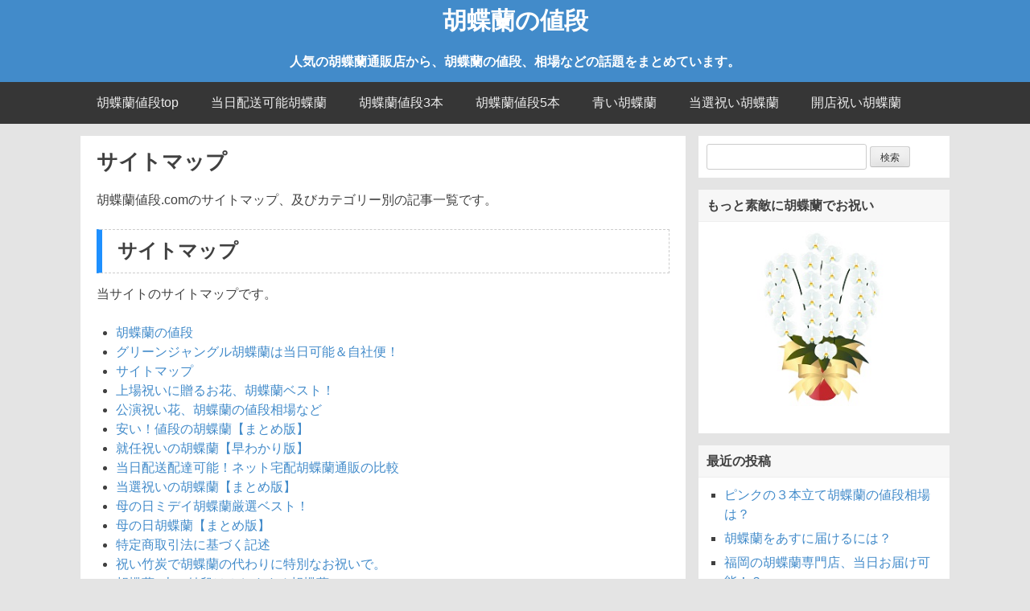

--- FILE ---
content_type: text/html; charset=UTF-8
request_url: https://xn--swqx58ds4o80e8vb.com/sitemap
body_size: 24928
content:
<!doctype html>
<html dir="ltr" lang="ja" prefix="og: https://ogp.me/ns#">
<head>
	<meta charset="UTF-8">
	<meta name="viewport" content="width=device-width, initial-scale=1">
	<link rel="profile" href="https://gmpg.org/xfn/11">

	<title>胡蝶蘭の値段よりもっと素敵な胡蝶蘭でお祝い-サイトマップ | 胡蝶蘭の値段</title>

		<!-- All in One SEO 4.9.3 - aioseo.com -->
	<meta name="description" content="胡蝶蘭の値段や価格の相場と、値段以上に素晴らしく素敵な胡蝶蘭をお祝いギフトにするには？胡蝶蘭ギフト通販店それぞれの特長を比較しています。値段別や開店祝い、就任祝い、還暦祝い、母の日、敬老の日のシーン別や５本、３本、２本、ミディ、ミニ胡蝶蘭などそれぞれのカテゴリで比較しています。" />
	<meta name="robots" content="max-image-preview:large" />
	<meta name="keywords" content="胡蝶蘭,値段,お祝い,ギフト,5本,1本,3本,2本,母の日,プレゼント,開店祝い,配達,価格,宅配,ミニ胡蝶蘭,価格,相場,就任祝い,還暦祝い,敬老の日,ミディ,大輪,ピンク,黄色" />
	<link rel="canonical" href="https://xn--swqx58ds4o80e8vb.com/sitemap" />
	<meta name="generator" content="All in One SEO (AIOSEO) 4.9.3" />
		<meta property="og:locale" content="ja_JP" />
		<meta property="og:site_name" content="胡蝶蘭の値段 | 人気の胡蝶蘭通販店から、胡蝶蘭の値段、相場などの話題をまとめています。" />
		<meta property="og:type" content="article" />
		<meta property="og:title" content="胡蝶蘭の値段よりもっと素敵な胡蝶蘭でお祝い-サイトマップ | 胡蝶蘭の値段" />
		<meta property="og:description" content="胡蝶蘭の値段や価格の相場と、値段以上に素晴らしく素敵な胡蝶蘭をお祝いギフトにするには？胡蝶蘭ギフト通販店それぞれの特長を比較しています。値段別や開店祝い、就任祝い、還暦祝い、母の日、敬老の日のシーン別や５本、３本、２本、ミディ、ミニ胡蝶蘭などそれぞれのカテゴリで比較しています。" />
		<meta property="og:url" content="https://xn--swqx58ds4o80e8vb.com/sitemap" />
		<meta property="article:published_time" content="2016-04-01T06:59:48+00:00" />
		<meta property="article:modified_time" content="2022-05-02T07:53:20+00:00" />
		<meta name="twitter:card" content="summary" />
		<meta name="twitter:title" content="胡蝶蘭の値段よりもっと素敵な胡蝶蘭でお祝い-サイトマップ | 胡蝶蘭の値段" />
		<meta name="twitter:description" content="胡蝶蘭の値段や価格の相場と、値段以上に素晴らしく素敵な胡蝶蘭をお祝いギフトにするには？胡蝶蘭ギフト通販店それぞれの特長を比較しています。値段別や開店祝い、就任祝い、還暦祝い、母の日、敬老の日のシーン別や５本、３本、２本、ミディ、ミニ胡蝶蘭などそれぞれのカテゴリで比較しています。" />
		<script type="application/ld+json" class="aioseo-schema">
			{"@context":"https:\/\/schema.org","@graph":[{"@type":"BreadcrumbList","@id":"https:\/\/xn--swqx58ds4o80e8vb.com\/sitemap#breadcrumblist","itemListElement":[{"@type":"ListItem","@id":"https:\/\/xn--swqx58ds4o80e8vb.com#listItem","position":1,"name":"Home","item":"https:\/\/xn--swqx58ds4o80e8vb.com","nextItem":{"@type":"ListItem","@id":"https:\/\/xn--swqx58ds4o80e8vb.com\/sitemap#listItem","name":"\u30b5\u30a4\u30c8\u30de\u30c3\u30d7"}},{"@type":"ListItem","@id":"https:\/\/xn--swqx58ds4o80e8vb.com\/sitemap#listItem","position":2,"name":"\u30b5\u30a4\u30c8\u30de\u30c3\u30d7","previousItem":{"@type":"ListItem","@id":"https:\/\/xn--swqx58ds4o80e8vb.com#listItem","name":"Home"}}]},{"@type":"Organization","@id":"https:\/\/xn--swqx58ds4o80e8vb.com\/#organization","name":"\u80e1\u8776\u862d\u306e\u5024\u6bb5","description":"\u4eba\u6c17\u306e\u80e1\u8776\u862d\u901a\u8ca9\u5e97\u304b\u3089\u3001\u80e1\u8776\u862d\u306e\u5024\u6bb5\u3001\u76f8\u5834\u306a\u3069\u306e\u8a71\u984c\u3092\u307e\u3068\u3081\u3066\u3044\u307e\u3059\u3002","url":"https:\/\/xn--swqx58ds4o80e8vb.com\/"},{"@type":"WebPage","@id":"https:\/\/xn--swqx58ds4o80e8vb.com\/sitemap#webpage","url":"https:\/\/xn--swqx58ds4o80e8vb.com\/sitemap","name":"\u80e1\u8776\u862d\u306e\u5024\u6bb5\u3088\u308a\u3082\u3063\u3068\u7d20\u6575\u306a\u80e1\u8776\u862d\u3067\u304a\u795d\u3044-\u30b5\u30a4\u30c8\u30de\u30c3\u30d7 | \u80e1\u8776\u862d\u306e\u5024\u6bb5","description":"\u80e1\u8776\u862d\u306e\u5024\u6bb5\u3084\u4fa1\u683c\u306e\u76f8\u5834\u3068\u3001\u5024\u6bb5\u4ee5\u4e0a\u306b\u7d20\u6674\u3089\u3057\u304f\u7d20\u6575\u306a\u80e1\u8776\u862d\u3092\u304a\u795d\u3044\u30ae\u30d5\u30c8\u306b\u3059\u308b\u306b\u306f\uff1f\u80e1\u8776\u862d\u30ae\u30d5\u30c8\u901a\u8ca9\u5e97\u305d\u308c\u305e\u308c\u306e\u7279\u9577\u3092\u6bd4\u8f03\u3057\u3066\u3044\u307e\u3059\u3002\u5024\u6bb5\u5225\u3084\u958b\u5e97\u795d\u3044\u3001\u5c31\u4efb\u795d\u3044\u3001\u9084\u66a6\u795d\u3044\u3001\u6bcd\u306e\u65e5\u3001\u656c\u8001\u306e\u65e5\u306e\u30b7\u30fc\u30f3\u5225\u3084\uff15\u672c\u3001\uff13\u672c\u3001\uff12\u672c\u3001\u30df\u30c7\u30a3\u3001\u30df\u30cb\u80e1\u8776\u862d\u306a\u3069\u305d\u308c\u305e\u308c\u306e\u30ab\u30c6\u30b4\u30ea\u3067\u6bd4\u8f03\u3057\u3066\u3044\u307e\u3059\u3002","inLanguage":"ja","isPartOf":{"@id":"https:\/\/xn--swqx58ds4o80e8vb.com\/#website"},"breadcrumb":{"@id":"https:\/\/xn--swqx58ds4o80e8vb.com\/sitemap#breadcrumblist"},"datePublished":"2016-04-01T15:59:48+09:00","dateModified":"2022-05-02T16:53:20+09:00"},{"@type":"WebSite","@id":"https:\/\/xn--swqx58ds4o80e8vb.com\/#website","url":"https:\/\/xn--swqx58ds4o80e8vb.com\/","name":"\u80e1\u8776\u862d\u306e\u5024\u6bb5","description":"\u4eba\u6c17\u306e\u80e1\u8776\u862d\u901a\u8ca9\u5e97\u304b\u3089\u3001\u80e1\u8776\u862d\u306e\u5024\u6bb5\u3001\u76f8\u5834\u306a\u3069\u306e\u8a71\u984c\u3092\u307e\u3068\u3081\u3066\u3044\u307e\u3059\u3002","inLanguage":"ja","publisher":{"@id":"https:\/\/xn--swqx58ds4o80e8vb.com\/#organization"}}]}
		</script>
		<!-- All in One SEO -->

<link rel='dns-prefetch' href='//www.googletagmanager.com' />
<link rel="alternate" type="application/rss+xml" title="胡蝶蘭の値段 &raquo; フィード" href="https://xn--swqx58ds4o80e8vb.com/feed" />
<link rel="alternate" type="application/rss+xml" title="胡蝶蘭の値段 &raquo; コメントフィード" href="https://xn--swqx58ds4o80e8vb.com/comments/feed" />
<script id="wpp-js" src="https://xn--swqx58ds4o80e8vb.com/wp-content/plugins/wordpress-popular-posts/assets/js/wpp.min.js?ver=7.3.6" data-sampling="0" data-sampling-rate="100" data-api-url="https://xn--swqx58ds4o80e8vb.com/wp-json/wordpress-popular-posts" data-post-id="12" data-token="2bc8d40546" data-lang="0" data-debug="0"></script>
<script>
window._wpemojiSettings = {"baseUrl":"https:\/\/s.w.org\/images\/core\/emoji\/15.0.3\/72x72\/","ext":".png","svgUrl":"https:\/\/s.w.org\/images\/core\/emoji\/15.0.3\/svg\/","svgExt":".svg","source":{"concatemoji":"https:\/\/xn--swqx58ds4o80e8vb.com\/wp-includes\/js\/wp-emoji-release.min.js?ver=6.6.4"}};
/*! This file is auto-generated */
!function(i,n){var o,s,e;function c(e){try{var t={supportTests:e,timestamp:(new Date).valueOf()};sessionStorage.setItem(o,JSON.stringify(t))}catch(e){}}function p(e,t,n){e.clearRect(0,0,e.canvas.width,e.canvas.height),e.fillText(t,0,0);var t=new Uint32Array(e.getImageData(0,0,e.canvas.width,e.canvas.height).data),r=(e.clearRect(0,0,e.canvas.width,e.canvas.height),e.fillText(n,0,0),new Uint32Array(e.getImageData(0,0,e.canvas.width,e.canvas.height).data));return t.every(function(e,t){return e===r[t]})}function u(e,t,n){switch(t){case"flag":return n(e,"\ud83c\udff3\ufe0f\u200d\u26a7\ufe0f","\ud83c\udff3\ufe0f\u200b\u26a7\ufe0f")?!1:!n(e,"\ud83c\uddfa\ud83c\uddf3","\ud83c\uddfa\u200b\ud83c\uddf3")&&!n(e,"\ud83c\udff4\udb40\udc67\udb40\udc62\udb40\udc65\udb40\udc6e\udb40\udc67\udb40\udc7f","\ud83c\udff4\u200b\udb40\udc67\u200b\udb40\udc62\u200b\udb40\udc65\u200b\udb40\udc6e\u200b\udb40\udc67\u200b\udb40\udc7f");case"emoji":return!n(e,"\ud83d\udc26\u200d\u2b1b","\ud83d\udc26\u200b\u2b1b")}return!1}function f(e,t,n){var r="undefined"!=typeof WorkerGlobalScope&&self instanceof WorkerGlobalScope?new OffscreenCanvas(300,150):i.createElement("canvas"),a=r.getContext("2d",{willReadFrequently:!0}),o=(a.textBaseline="top",a.font="600 32px Arial",{});return e.forEach(function(e){o[e]=t(a,e,n)}),o}function t(e){var t=i.createElement("script");t.src=e,t.defer=!0,i.head.appendChild(t)}"undefined"!=typeof Promise&&(o="wpEmojiSettingsSupports",s=["flag","emoji"],n.supports={everything:!0,everythingExceptFlag:!0},e=new Promise(function(e){i.addEventListener("DOMContentLoaded",e,{once:!0})}),new Promise(function(t){var n=function(){try{var e=JSON.parse(sessionStorage.getItem(o));if("object"==typeof e&&"number"==typeof e.timestamp&&(new Date).valueOf()<e.timestamp+604800&&"object"==typeof e.supportTests)return e.supportTests}catch(e){}return null}();if(!n){if("undefined"!=typeof Worker&&"undefined"!=typeof OffscreenCanvas&&"undefined"!=typeof URL&&URL.createObjectURL&&"undefined"!=typeof Blob)try{var e="postMessage("+f.toString()+"("+[JSON.stringify(s),u.toString(),p.toString()].join(",")+"));",r=new Blob([e],{type:"text/javascript"}),a=new Worker(URL.createObjectURL(r),{name:"wpTestEmojiSupports"});return void(a.onmessage=function(e){c(n=e.data),a.terminate(),t(n)})}catch(e){}c(n=f(s,u,p))}t(n)}).then(function(e){for(var t in e)n.supports[t]=e[t],n.supports.everything=n.supports.everything&&n.supports[t],"flag"!==t&&(n.supports.everythingExceptFlag=n.supports.everythingExceptFlag&&n.supports[t]);n.supports.everythingExceptFlag=n.supports.everythingExceptFlag&&!n.supports.flag,n.DOMReady=!1,n.readyCallback=function(){n.DOMReady=!0}}).then(function(){return e}).then(function(){var e;n.supports.everything||(n.readyCallback(),(e=n.source||{}).concatemoji?t(e.concatemoji):e.wpemoji&&e.twemoji&&(t(e.twemoji),t(e.wpemoji)))}))}((window,document),window._wpemojiSettings);
</script>

<style id='wp-emoji-styles-inline-css'>

	img.wp-smiley, img.emoji {
		display: inline !important;
		border: none !important;
		box-shadow: none !important;
		height: 1em !important;
		width: 1em !important;
		margin: 0 0.07em !important;
		vertical-align: -0.1em !important;
		background: none !important;
		padding: 0 !important;
	}
</style>
<link rel='stylesheet' id='wp-block-library-css' href='https://xn--swqx58ds4o80e8vb.com/wp-includes/css/dist/block-library/style.min.css?ver=6.6.4' media='all' />
<style id='wp-block-library-theme-inline-css'>
.wp-block-audio :where(figcaption){color:#555;font-size:13px;text-align:center}.is-dark-theme .wp-block-audio :where(figcaption){color:#ffffffa6}.wp-block-audio{margin:0 0 1em}.wp-block-code{border:1px solid #ccc;border-radius:4px;font-family:Menlo,Consolas,monaco,monospace;padding:.8em 1em}.wp-block-embed :where(figcaption){color:#555;font-size:13px;text-align:center}.is-dark-theme .wp-block-embed :where(figcaption){color:#ffffffa6}.wp-block-embed{margin:0 0 1em}.blocks-gallery-caption{color:#555;font-size:13px;text-align:center}.is-dark-theme .blocks-gallery-caption{color:#ffffffa6}:root :where(.wp-block-image figcaption){color:#555;font-size:13px;text-align:center}.is-dark-theme :root :where(.wp-block-image figcaption){color:#ffffffa6}.wp-block-image{margin:0 0 1em}.wp-block-pullquote{border-bottom:4px solid;border-top:4px solid;color:currentColor;margin-bottom:1.75em}.wp-block-pullquote cite,.wp-block-pullquote footer,.wp-block-pullquote__citation{color:currentColor;font-size:.8125em;font-style:normal;text-transform:uppercase}.wp-block-quote{border-left:.25em solid;margin:0 0 1.75em;padding-left:1em}.wp-block-quote cite,.wp-block-quote footer{color:currentColor;font-size:.8125em;font-style:normal;position:relative}.wp-block-quote.has-text-align-right{border-left:none;border-right:.25em solid;padding-left:0;padding-right:1em}.wp-block-quote.has-text-align-center{border:none;padding-left:0}.wp-block-quote.is-large,.wp-block-quote.is-style-large,.wp-block-quote.is-style-plain{border:none}.wp-block-search .wp-block-search__label{font-weight:700}.wp-block-search__button{border:1px solid #ccc;padding:.375em .625em}:where(.wp-block-group.has-background){padding:1.25em 2.375em}.wp-block-separator.has-css-opacity{opacity:.4}.wp-block-separator{border:none;border-bottom:2px solid;margin-left:auto;margin-right:auto}.wp-block-separator.has-alpha-channel-opacity{opacity:1}.wp-block-separator:not(.is-style-wide):not(.is-style-dots){width:100px}.wp-block-separator.has-background:not(.is-style-dots){border-bottom:none;height:1px}.wp-block-separator.has-background:not(.is-style-wide):not(.is-style-dots){height:2px}.wp-block-table{margin:0 0 1em}.wp-block-table td,.wp-block-table th{word-break:normal}.wp-block-table :where(figcaption){color:#555;font-size:13px;text-align:center}.is-dark-theme .wp-block-table :where(figcaption){color:#ffffffa6}.wp-block-video :where(figcaption){color:#555;font-size:13px;text-align:center}.is-dark-theme .wp-block-video :where(figcaption){color:#ffffffa6}.wp-block-video{margin:0 0 1em}:root :where(.wp-block-template-part.has-background){margin-bottom:0;margin-top:0;padding:1.25em 2.375em}
</style>
<link rel='stylesheet' id='aioseo/css/src/vue/standalone/blocks/table-of-contents/global.scss-css' href='https://xn--swqx58ds4o80e8vb.com/wp-content/plugins/all-in-one-seo-pack/dist/Lite/assets/css/table-of-contents/global.e90f6d47.css?ver=4.9.3' media='all' />
<style id='classic-theme-styles-inline-css'>
/*! This file is auto-generated */
.wp-block-button__link{color:#fff;background-color:#32373c;border-radius:9999px;box-shadow:none;text-decoration:none;padding:calc(.667em + 2px) calc(1.333em + 2px);font-size:1.125em}.wp-block-file__button{background:#32373c;color:#fff;text-decoration:none}
</style>
<style id='global-styles-inline-css'>
:root{--wp--preset--aspect-ratio--square: 1;--wp--preset--aspect-ratio--4-3: 4/3;--wp--preset--aspect-ratio--3-4: 3/4;--wp--preset--aspect-ratio--3-2: 3/2;--wp--preset--aspect-ratio--2-3: 2/3;--wp--preset--aspect-ratio--16-9: 16/9;--wp--preset--aspect-ratio--9-16: 9/16;--wp--preset--color--black: #000000;--wp--preset--color--cyan-bluish-gray: #abb8c3;--wp--preset--color--white: #ffffff;--wp--preset--color--pale-pink: #f78da7;--wp--preset--color--vivid-red: #cf2e2e;--wp--preset--color--luminous-vivid-orange: #ff6900;--wp--preset--color--luminous-vivid-amber: #fcb900;--wp--preset--color--light-green-cyan: #7bdcb5;--wp--preset--color--vivid-green-cyan: #00d084;--wp--preset--color--pale-cyan-blue: #8ed1fc;--wp--preset--color--vivid-cyan-blue: #0693e3;--wp--preset--color--vivid-purple: #9b51e0;--wp--preset--gradient--vivid-cyan-blue-to-vivid-purple: linear-gradient(135deg,rgba(6,147,227,1) 0%,rgb(155,81,224) 100%);--wp--preset--gradient--light-green-cyan-to-vivid-green-cyan: linear-gradient(135deg,rgb(122,220,180) 0%,rgb(0,208,130) 100%);--wp--preset--gradient--luminous-vivid-amber-to-luminous-vivid-orange: linear-gradient(135deg,rgba(252,185,0,1) 0%,rgba(255,105,0,1) 100%);--wp--preset--gradient--luminous-vivid-orange-to-vivid-red: linear-gradient(135deg,rgba(255,105,0,1) 0%,rgb(207,46,46) 100%);--wp--preset--gradient--very-light-gray-to-cyan-bluish-gray: linear-gradient(135deg,rgb(238,238,238) 0%,rgb(169,184,195) 100%);--wp--preset--gradient--cool-to-warm-spectrum: linear-gradient(135deg,rgb(74,234,220) 0%,rgb(151,120,209) 20%,rgb(207,42,186) 40%,rgb(238,44,130) 60%,rgb(251,105,98) 80%,rgb(254,248,76) 100%);--wp--preset--gradient--blush-light-purple: linear-gradient(135deg,rgb(255,206,236) 0%,rgb(152,150,240) 100%);--wp--preset--gradient--blush-bordeaux: linear-gradient(135deg,rgb(254,205,165) 0%,rgb(254,45,45) 50%,rgb(107,0,62) 100%);--wp--preset--gradient--luminous-dusk: linear-gradient(135deg,rgb(255,203,112) 0%,rgb(199,81,192) 50%,rgb(65,88,208) 100%);--wp--preset--gradient--pale-ocean: linear-gradient(135deg,rgb(255,245,203) 0%,rgb(182,227,212) 50%,rgb(51,167,181) 100%);--wp--preset--gradient--electric-grass: linear-gradient(135deg,rgb(202,248,128) 0%,rgb(113,206,126) 100%);--wp--preset--gradient--midnight: linear-gradient(135deg,rgb(2,3,129) 0%,rgb(40,116,252) 100%);--wp--preset--font-size--small: 13px;--wp--preset--font-size--medium: 20px;--wp--preset--font-size--large: 36px;--wp--preset--font-size--x-large: 42px;--wp--preset--spacing--20: 0.44rem;--wp--preset--spacing--30: 0.67rem;--wp--preset--spacing--40: 1rem;--wp--preset--spacing--50: 1.5rem;--wp--preset--spacing--60: 2.25rem;--wp--preset--spacing--70: 3.38rem;--wp--preset--spacing--80: 5.06rem;--wp--preset--shadow--natural: 6px 6px 9px rgba(0, 0, 0, 0.2);--wp--preset--shadow--deep: 12px 12px 50px rgba(0, 0, 0, 0.4);--wp--preset--shadow--sharp: 6px 6px 0px rgba(0, 0, 0, 0.2);--wp--preset--shadow--outlined: 6px 6px 0px -3px rgba(255, 255, 255, 1), 6px 6px rgba(0, 0, 0, 1);--wp--preset--shadow--crisp: 6px 6px 0px rgba(0, 0, 0, 1);}:where(.is-layout-flex){gap: 0.5em;}:where(.is-layout-grid){gap: 0.5em;}body .is-layout-flex{display: flex;}.is-layout-flex{flex-wrap: wrap;align-items: center;}.is-layout-flex > :is(*, div){margin: 0;}body .is-layout-grid{display: grid;}.is-layout-grid > :is(*, div){margin: 0;}:where(.wp-block-columns.is-layout-flex){gap: 2em;}:where(.wp-block-columns.is-layout-grid){gap: 2em;}:where(.wp-block-post-template.is-layout-flex){gap: 1.25em;}:where(.wp-block-post-template.is-layout-grid){gap: 1.25em;}.has-black-color{color: var(--wp--preset--color--black) !important;}.has-cyan-bluish-gray-color{color: var(--wp--preset--color--cyan-bluish-gray) !important;}.has-white-color{color: var(--wp--preset--color--white) !important;}.has-pale-pink-color{color: var(--wp--preset--color--pale-pink) !important;}.has-vivid-red-color{color: var(--wp--preset--color--vivid-red) !important;}.has-luminous-vivid-orange-color{color: var(--wp--preset--color--luminous-vivid-orange) !important;}.has-luminous-vivid-amber-color{color: var(--wp--preset--color--luminous-vivid-amber) !important;}.has-light-green-cyan-color{color: var(--wp--preset--color--light-green-cyan) !important;}.has-vivid-green-cyan-color{color: var(--wp--preset--color--vivid-green-cyan) !important;}.has-pale-cyan-blue-color{color: var(--wp--preset--color--pale-cyan-blue) !important;}.has-vivid-cyan-blue-color{color: var(--wp--preset--color--vivid-cyan-blue) !important;}.has-vivid-purple-color{color: var(--wp--preset--color--vivid-purple) !important;}.has-black-background-color{background-color: var(--wp--preset--color--black) !important;}.has-cyan-bluish-gray-background-color{background-color: var(--wp--preset--color--cyan-bluish-gray) !important;}.has-white-background-color{background-color: var(--wp--preset--color--white) !important;}.has-pale-pink-background-color{background-color: var(--wp--preset--color--pale-pink) !important;}.has-vivid-red-background-color{background-color: var(--wp--preset--color--vivid-red) !important;}.has-luminous-vivid-orange-background-color{background-color: var(--wp--preset--color--luminous-vivid-orange) !important;}.has-luminous-vivid-amber-background-color{background-color: var(--wp--preset--color--luminous-vivid-amber) !important;}.has-light-green-cyan-background-color{background-color: var(--wp--preset--color--light-green-cyan) !important;}.has-vivid-green-cyan-background-color{background-color: var(--wp--preset--color--vivid-green-cyan) !important;}.has-pale-cyan-blue-background-color{background-color: var(--wp--preset--color--pale-cyan-blue) !important;}.has-vivid-cyan-blue-background-color{background-color: var(--wp--preset--color--vivid-cyan-blue) !important;}.has-vivid-purple-background-color{background-color: var(--wp--preset--color--vivid-purple) !important;}.has-black-border-color{border-color: var(--wp--preset--color--black) !important;}.has-cyan-bluish-gray-border-color{border-color: var(--wp--preset--color--cyan-bluish-gray) !important;}.has-white-border-color{border-color: var(--wp--preset--color--white) !important;}.has-pale-pink-border-color{border-color: var(--wp--preset--color--pale-pink) !important;}.has-vivid-red-border-color{border-color: var(--wp--preset--color--vivid-red) !important;}.has-luminous-vivid-orange-border-color{border-color: var(--wp--preset--color--luminous-vivid-orange) !important;}.has-luminous-vivid-amber-border-color{border-color: var(--wp--preset--color--luminous-vivid-amber) !important;}.has-light-green-cyan-border-color{border-color: var(--wp--preset--color--light-green-cyan) !important;}.has-vivid-green-cyan-border-color{border-color: var(--wp--preset--color--vivid-green-cyan) !important;}.has-pale-cyan-blue-border-color{border-color: var(--wp--preset--color--pale-cyan-blue) !important;}.has-vivid-cyan-blue-border-color{border-color: var(--wp--preset--color--vivid-cyan-blue) !important;}.has-vivid-purple-border-color{border-color: var(--wp--preset--color--vivid-purple) !important;}.has-vivid-cyan-blue-to-vivid-purple-gradient-background{background: var(--wp--preset--gradient--vivid-cyan-blue-to-vivid-purple) !important;}.has-light-green-cyan-to-vivid-green-cyan-gradient-background{background: var(--wp--preset--gradient--light-green-cyan-to-vivid-green-cyan) !important;}.has-luminous-vivid-amber-to-luminous-vivid-orange-gradient-background{background: var(--wp--preset--gradient--luminous-vivid-amber-to-luminous-vivid-orange) !important;}.has-luminous-vivid-orange-to-vivid-red-gradient-background{background: var(--wp--preset--gradient--luminous-vivid-orange-to-vivid-red) !important;}.has-very-light-gray-to-cyan-bluish-gray-gradient-background{background: var(--wp--preset--gradient--very-light-gray-to-cyan-bluish-gray) !important;}.has-cool-to-warm-spectrum-gradient-background{background: var(--wp--preset--gradient--cool-to-warm-spectrum) !important;}.has-blush-light-purple-gradient-background{background: var(--wp--preset--gradient--blush-light-purple) !important;}.has-blush-bordeaux-gradient-background{background: var(--wp--preset--gradient--blush-bordeaux) !important;}.has-luminous-dusk-gradient-background{background: var(--wp--preset--gradient--luminous-dusk) !important;}.has-pale-ocean-gradient-background{background: var(--wp--preset--gradient--pale-ocean) !important;}.has-electric-grass-gradient-background{background: var(--wp--preset--gradient--electric-grass) !important;}.has-midnight-gradient-background{background: var(--wp--preset--gradient--midnight) !important;}.has-small-font-size{font-size: var(--wp--preset--font-size--small) !important;}.has-medium-font-size{font-size: var(--wp--preset--font-size--medium) !important;}.has-large-font-size{font-size: var(--wp--preset--font-size--large) !important;}.has-x-large-font-size{font-size: var(--wp--preset--font-size--x-large) !important;}
:where(.wp-block-post-template.is-layout-flex){gap: 1.25em;}:where(.wp-block-post-template.is-layout-grid){gap: 1.25em;}
:where(.wp-block-columns.is-layout-flex){gap: 2em;}:where(.wp-block-columns.is-layout-grid){gap: 2em;}
:root :where(.wp-block-pullquote){font-size: 1.5em;line-height: 1.6;}
</style>
<link rel='stylesheet' id='toc-screen-css' href='https://xn--swqx58ds4o80e8vb.com/wp-content/plugins/table-of-contents-plus/screen.min.css?ver=2411.1' media='all' />
<style id='toc-screen-inline-css'>
div#toc_container ul li {font-size: 90%;}
</style>
<link rel='stylesheet' id='whats-new-style-css' href='https://xn--swqx58ds4o80e8vb.com/wp-content/plugins/whats-new-genarator/whats-new.css?ver=2.0.2' media='all' />
<link rel='stylesheet' id='wordpress-popular-posts-css-css' href='https://xn--swqx58ds4o80e8vb.com/wp-content/plugins/wordpress-popular-posts/assets/css/wpp.css?ver=7.3.6' media='all' />
<link rel='stylesheet' id='flatbox-style-css' href='https://xn--swqx58ds4o80e8vb.com/wp-content/themes/flatbox/style.css?ver=1.8.1' media='all' />
<link rel='stylesheet' id='flatbox-icofont-css' href='https://xn--swqx58ds4o80e8vb.com/wp-content/themes/flatbox/genericons.css?ver=6.6.4' media='all' />
<link rel='stylesheet' id='tablepress-default-css' href='https://xn--swqx58ds4o80e8vb.com/wp-content/plugins/tablepress/css/build/default.css?ver=3.2.6' media='all' />
<script src="https://xn--swqx58ds4o80e8vb.com/wp-includes/js/jquery/jquery.min.js?ver=3.7.1" id="jquery-core-js"></script>
<script src="https://xn--swqx58ds4o80e8vb.com/wp-includes/js/jquery/jquery-migrate.min.js?ver=3.4.1" id="jquery-migrate-js"></script>
<link rel="https://api.w.org/" href="https://xn--swqx58ds4o80e8vb.com/wp-json/" /><link rel="alternate" title="JSON" type="application/json" href="https://xn--swqx58ds4o80e8vb.com/wp-json/wp/v2/pages/12" /><link rel="EditURI" type="application/rsd+xml" title="RSD" href="https://xn--swqx58ds4o80e8vb.com/xmlrpc.php?rsd" />
<meta name="generator" content="WordPress 6.6.4" />
<link rel='shortlink' href='https://xn--swqx58ds4o80e8vb.com/?p=12' />
<link rel="alternate" title="oEmbed (JSON)" type="application/json+oembed" href="https://xn--swqx58ds4o80e8vb.com/wp-json/oembed/1.0/embed?url=https%3A%2F%2Fxn--swqx58ds4o80e8vb.com%2Fsitemap" />
<link rel="alternate" title="oEmbed (XML)" type="text/xml+oembed" href="https://xn--swqx58ds4o80e8vb.com/wp-json/oembed/1.0/embed?url=https%3A%2F%2Fxn--swqx58ds4o80e8vb.com%2Fsitemap&#038;format=xml" />
<meta name="generator" content="Site Kit by Google 1.170.0" /><link rel="stylesheet" href="http://xn--swqx58ds4o80e8vb.com/wp-content/plugins/ps-auto-sitemap/css/ps_auto_sitemap_simple2.css" type="text/css" media="all" />
            <style id="wpp-loading-animation-styles">@-webkit-keyframes bgslide{from{background-position-x:0}to{background-position-x:-200%}}@keyframes bgslide{from{background-position-x:0}to{background-position-x:-200%}}.wpp-widget-block-placeholder,.wpp-shortcode-placeholder{margin:0 auto;width:60px;height:3px;background:#dd3737;background:linear-gradient(90deg,#dd3737 0%,#571313 10%,#dd3737 100%);background-size:200% auto;border-radius:3px;-webkit-animation:bgslide 1s infinite linear;animation:bgslide 1s infinite linear}</style>
            <style data-context="foundation-flickity-css">/*! Flickity v2.0.2
http://flickity.metafizzy.co
---------------------------------------------- */.flickity-enabled{position:relative}.flickity-enabled:focus{outline:0}.flickity-viewport{overflow:hidden;position:relative;height:100%}.flickity-slider{position:absolute;width:100%;height:100%}.flickity-enabled.is-draggable{-webkit-tap-highlight-color:transparent;tap-highlight-color:transparent;-webkit-user-select:none;-moz-user-select:none;-ms-user-select:none;user-select:none}.flickity-enabled.is-draggable .flickity-viewport{cursor:move;cursor:-webkit-grab;cursor:grab}.flickity-enabled.is-draggable .flickity-viewport.is-pointer-down{cursor:-webkit-grabbing;cursor:grabbing}.flickity-prev-next-button{position:absolute;top:50%;width:44px;height:44px;border:none;border-radius:50%;background:#fff;background:hsla(0,0%,100%,.75);cursor:pointer;-webkit-transform:translateY(-50%);transform:translateY(-50%)}.flickity-prev-next-button:hover{background:#fff}.flickity-prev-next-button:focus{outline:0;box-shadow:0 0 0 5px #09f}.flickity-prev-next-button:active{opacity:.6}.flickity-prev-next-button.previous{left:10px}.flickity-prev-next-button.next{right:10px}.flickity-rtl .flickity-prev-next-button.previous{left:auto;right:10px}.flickity-rtl .flickity-prev-next-button.next{right:auto;left:10px}.flickity-prev-next-button:disabled{opacity:.3;cursor:auto}.flickity-prev-next-button svg{position:absolute;left:20%;top:20%;width:60%;height:60%}.flickity-prev-next-button .arrow{fill:#333}.flickity-page-dots{position:absolute;width:100%;bottom:-25px;padding:0;margin:0;list-style:none;text-align:center;line-height:1}.flickity-rtl .flickity-page-dots{direction:rtl}.flickity-page-dots .dot{display:inline-block;width:10px;height:10px;margin:0 8px;background:#333;border-radius:50%;opacity:.25;cursor:pointer}.flickity-page-dots .dot.is-selected{opacity:1}</style><style data-context="foundation-slideout-css">.slideout-menu{position:fixed;left:0;top:0;bottom:0;right:auto;z-index:0;width:256px;overflow-y:auto;-webkit-overflow-scrolling:touch;display:none}.slideout-menu.pushit-right{left:auto;right:0}.slideout-panel{position:relative;z-index:1;will-change:transform}.slideout-open,.slideout-open .slideout-panel,.slideout-open body{overflow:hidden}.slideout-open .slideout-menu{display:block}.pushit{display:none}</style><style type="text/css"></style><link rel="icon" href="https://xn--swqx58ds4o80e8vb.com/wp-content/uploads/2019/05/cropped-6116e032c8a9b6f635279ab8a6ff76ee-32x32.png" sizes="32x32" />
<link rel="icon" href="https://xn--swqx58ds4o80e8vb.com/wp-content/uploads/2019/05/cropped-6116e032c8a9b6f635279ab8a6ff76ee-192x192.png" sizes="192x192" />
<link rel="apple-touch-icon" href="https://xn--swqx58ds4o80e8vb.com/wp-content/uploads/2019/05/cropped-6116e032c8a9b6f635279ab8a6ff76ee-180x180.png" />
<meta name="msapplication-TileImage" content="https://xn--swqx58ds4o80e8vb.com/wp-content/uploads/2019/05/cropped-6116e032c8a9b6f635279ab8a6ff76ee-270x270.png" />
<style>.ios7.web-app-mode.has-fixed header{ background-color: rgba(255,214,214,.88);}</style>		<style id="wp-custom-css">
			.midasi0002{ 
    border-top:1px dashed #ccc;
     border-right:1px dashed #ccc;
     border-left:7px solid #1E90FF;  
     border-bottom:1px dashed #ccc; 
     padding:.6em .8em
}


.midasi0003 {
     position: relative;
     padding: .5em .75em;
     background-color: #e8e8e8;
}
.midasi0003::after {
     content: '';
     position: absolute;
     top: -20px;
     left: 0;
     width: -webkit-calc(100% - 20px);
     width: calc(100% - 20px);
     height: 0;
     border: 10px solid transparent;
     border-bottom-color: #f0f0f0;
}

.midasi04 {
  position: relative;
  padding: .5em .75em;
  background-color: #f0f0f0;
  border-radius: 6px;
  box-shadow: 2px 2px 4px rgba(0, 0, 0, .1) inset;
}
.midasi04::after {
  position: absolute;
  top: 100%;
  left: 30px;
  content: '';
  width: 0;
  height: 0;
  border: 10px solid transparent;
  border-top: 15px solid #f0f0f0;
}

.midasi0b {
  padding-bottom: .5em;
  border-bottom: 3px double #ccc;
}
.midasi0b:first-letter {
  margin-right: .1em;
  font-size: 1.5em;
}

.midasi05 {
  position: relative;
  padding: 1em 0;
}
.midasi05::before,
.midasi05::after {
  position: absolute;
  left: 0;
  content: '';
  width: 100%;
  height: 6px;
  box-sizing: border-box;
}
.midasi05::before {
  top: 0;
  border-top: 2px solid #ccc;
  border-bottom: 1px solid #ccc;
}
.midasi05::after {
  bottom: 0;
  border-top: 1px solid #ccc;
  border-bottom: 2px solid #ccc;
}

.midasi06 {
  padding-bottom: .5em;
  border-bottom: 3px double #ccc;
}

.midasi07{  
     border-top:1px dotted #ccc;  
     border-right:1px dotted #ccc;  
     border-left:7px double #ff1493;  
     border-bottom:1px dotted #ccc;  
     padding:.8em .9em 
}

.midasi08 {
  position: relative;
  padding: .5em .75em;
  background-color: #fff;
  border: 1px solid #ccc;
  border-radius: 6px;
}
.midasi08::before,
.midasi08::after {
  position: absolute;
  top: 100%;
  left: 30px;
  content: '';
  height: 0;
  width: 0;
  border: 10px solid transparent;
}
.midasi08::before {
  border-top: 15px solid #ccc;
}
.midasi08::after {
  margin-top: -2px;
  border-top: 15px solid #fff;
}

.waku1 {
    padding: 20px;
    background: #fff;
    box-shadow: 0 0 50px #ddd inset;
    -moz-box-shadow: 0 0 50px #ddd inset;
    -webkit-box-shadow: 0 0 50px #ddd inset;
}

.waku2 {
    position: relative;
    padding: 20px;
    z-index: 10;
    top: 0;
    left: 0;
}
.waku2:before, .block:after {
    position: absolute;
    content: "";
    width: 100%;
    height: 100%;
}
.waku2:before {
    top: 0;
    left: 0;
    z-index: -10;
    background: #f5f5f5;
}
.waku2:after {
    top: 4px;
    left: 4px;
    z-index: -20;
    background: rgba(0,0,0,0.1);
    box-shadow: 4px 4px 0 0 rgba(0,0,0,0.2);
    -moz-box-shadow: 4px 4px 0 0 rgba(0,0,0,0.2);
    -webkit-box-shadow: 4px 4px 0 0 rgba(0,0,0,0.2);
}

.block1 {
    padding: 20px;
    background: #fff;
    border: 1px #ccc solid;
    box-shadow: 0 2px 3px 0 #ddd;
    -moz-box-shadow: 0 2px 3px 0 #ddd;
    -webkit-box-shadow: 0 2px 3px 0 #ddd;
}

body {font-family: "メイリオ", Meiryo, "Hiragino Kaku Gothic Pro",
"ヒラギノ角ゴ Pro W3", "ＭＳ Ｐゴシック", "Lucida Grande",
"Lucida Sans Unicode", Arial, Verdana, sans-serif;
text-rendering: optimizeLegibility;}
 
#banner {font-family: "メイリオ", Meiryo, "Hiragino Kaku Gothic Pro",
"ヒラギノ角ゴ Pro W3", "ＭＳ Ｐゴシック", "Lucida Grande",
"Lucida Sans Unicode", Arial, Verdana, sans-serif;
text-rendering: optimizeLegibility;}

.text{font-size:15px;
color:#000000}

.text {line-height: 28px;}

.side a {font-size:15px;
color:#0066cc;}


.boxmaru {
    padding: 0.5em 1em;
    margin: 2em 0;    
    color: #000000;/*文字色*/
    background: #FFF;
    border: solid 3px #f5f5f5;/*線*/
    border-radius: 10px;/*角の丸み*/
}
.box2maru p {
    margin: 0; 
    padding: 0;
}

.huki1-left {
 	position: relative;
	display: inline-block;
 	margin: 1.5em 0 1.5em 15px;
	padding: 7px 10px;
        border-radius: 10px;
	min-width: 120px;
 	max-width: 100%;
 	color: #555;
	font-size: 16px;
	background: #FFF;
 	border: solid 3px #555;
 	box-sizing: border-box;
}

.huki1-left:before{
	content: "";
	position: absolute;
	top: 50%;
	left: -24px;
 	margin-top: -12px;
	border: 12px solid transparent;
	border-right: 12px solid #FFF;
 	z-index: 2;
}

.huki1-left:after{
	content: "";
	position: absolute;
	top: 50%;
	left: -30px;
 	margin-top: -14px;
	border: 14px solid transparent;
	border-right: 14px solid #555;
 	z-index: 1;
}

.huki1-left p {
	margin: 0;
	padding: 0;
}

a {
	text-decoration: none;
	-webkit-transition:background .3s ease-in-out, color .2s ease-in-out;
	transition:background .3s ease-in-out, color .2s ease-in-out;
}
a:hover,
a:hover img {
     position:relative;
top:1.5px;
left:1.5px;
text-decoration: underline;
opacity: 0.6;
filter: alpha(opacity=60);
}

ul.blueya {
  list-style-image: url("https://xn--swqx58ds4o80e8vb.com/wp-content/uploads/2017/04/aolist-30.png");
  line-height: 1.5em; /* リスト行間 */
  margin-top: 1.5em; /* 上余白指定3emで行間広くなる */
  margin-bottom: 3.5em; /* 下余白指定 */
  margin-left: 1.5em; /* 左余白指定（padding-left など） */
}
		</style>
		</head>

<body class="page-template-default page page-id-12 wp-embed-responsive">
<div id="page" class="hfeed site ">
	<header id="masthead" class="site-header" role="banner">
		<div class="site-branding" >
			
			<h1 class="site-title"><a href="https://xn--swqx58ds4o80e8vb.com/" rel="home">胡蝶蘭の値段</a></h1>
			<h2 class="site-description">人気の胡蝶蘭通販店から、胡蝶蘭の値段、相場などの話題をまとめています。</h2>
			
					</div>
		<input type="checkbox" id="primary-menu"/>
		<nav id="site-navigation" class="main-navigation" role="navigation">
			<label for="primary-menu"  class="menu-toggle">Menu</label>
			<a class="skip-link screen-reader-text" href="#content">Skip to content</a>

			<div class="menu-%e3%83%98%e3%83%83%e3%83%80-container"><ul id="menu-%e3%83%98%e3%83%83%e3%83%80" class="nav-menu"><li id="menu-item-1417" class="menu-item menu-item-type-post_type menu-item-object-page menu-item-home current-menu-ancestor current-menu-parent current_page_parent current_page_ancestor menu-item-has-children menu-item-1417"><a href="https://xn--swqx58ds4o80e8vb.com/">胡蝶蘭値段top</a>
<ul class="sub-menu">
	<li id="menu-item-4896" class="menu-item menu-item-type-post_type menu-item-object-page menu-item-4896"><a href="https://xn--swqx58ds4o80e8vb.com/%e8%83%a1%e8%9d%b6%e8%98%ad%e9%80%9a%e8%b2%a9%e5%8f%a3%e3%82%b3%e3%83%9f">胡蝶蘭通販口コミ</a></li>
	<li id="menu-item-4766" class="menu-item menu-item-type-post_type menu-item-object-page menu-item-4766"><a href="https://xn--swqx58ds4o80e8vb.com/%e8%83%a1%e8%9d%b6%e8%98%ad%e9%80%9a%e8%b2%a9%e3%81%8a%e3%81%99%e3%81%99%e3%82%81">胡蝶蘭通販おすすめ</a></li>
	<li id="menu-item-4288" class="menu-item menu-item-type-post_type menu-item-object-page menu-item-4288"><a href="https://xn--swqx58ds4o80e8vb.com/%e9%81%95%e3%81%84">胡蝶蘭値段違い</a></li>
	<li id="menu-item-4476" class="menu-item menu-item-type-post_type menu-item-object-page menu-item-4476"><a href="https://xn--swqx58ds4o80e8vb.com/%e5%ae%89%e3%81%84">胡蝶蘭値段安い</a></li>
	<li id="menu-item-4423" class="menu-item menu-item-type-post_type menu-item-object-page menu-item-4423"><a href="https://xn--swqx58ds4o80e8vb.com/%e9%ab%98%e3%81%84">胡蝶蘭値段高い</a></li>
	<li id="menu-item-4667" class="menu-item menu-item-type-post_type menu-item-object-post menu-item-4667"><a href="https://xn--swqx58ds4o80e8vb.com/kaiteniwai/%e8%83%a1%e8%9d%b6%e8%98%ad%e3%81%8a%e7%a5%9d%e3%81%84%e3%81%aa%e3%81%9c">胡蝶蘭がお祝い、なぜ？</a></li>
	<li id="menu-item-3978" class="menu-item menu-item-type-post_type menu-item-object-post menu-item-3978"><a href="https://xn--swqx58ds4o80e8vb.com/hosutesu/%e3%83%9b%e3%82%b9%e3%83%86%e3%82%b9%e8%8a%b1">ホステス花相場</a></li>
	<li id="menu-item-1423" class="menu-item menu-item-type-post_type menu-item-object-page menu-item-1423"><a href="https://xn--swqx58ds4o80e8vb.com/%e5%b0%b1%e4%bb%bb%e7%a5%9d%e3%81%84">就任祝い胡蝶蘭</a></li>
	<li id="menu-item-2968" class="menu-item menu-item-type-post_type menu-item-object-page menu-item-2968"><a href="https://xn--swqx58ds4o80e8vb.com/%e5%85%ac%e6%bc%94%e7%a5%9d%e3%81%84">公演祝い花、胡蝶蘭</a></li>
	<li id="menu-item-1421" class="menu-item menu-item-type-post_type menu-item-object-page menu-item-1421"><a href="https://xn--swqx58ds4o80e8vb.com/%e4%b8%8a%e5%a0%b4%e7%a5%9d%e3%81%84%e8%8a%b1">上場祝い胡蝶蘭</a></li>
	<li id="menu-item-1429" class="menu-item menu-item-type-post_type menu-item-object-page menu-item-1429"><a href="https://xn--swqx58ds4o80e8vb.com/%e9%82%84%e6%9a%a6%e7%a5%9d%e3%81%84">還暦祝い胡蝶蘭</a></li>
	<li id="menu-item-4572" class="menu-item menu-item-type-post_type menu-item-object-post menu-item-4572"><a href="https://xn--swqx58ds4o80e8vb.com/hikaku/%e3%81%8a%e6%82%94%e3%81%bf">お悔みの胡蝶蘭</a></li>
	<li id="menu-item-2937" class="menu-item menu-item-type-post_type menu-item-object-page menu-item-2937"><a href="https://xn--swqx58ds4o80e8vb.com/%e7%a5%9d%e3%81%84%e7%ab%b9%e7%82%ad">祝い竹炭で胡蝶蘭</a></li>
	<li id="menu-item-1425" class="menu-item menu-item-type-post_type menu-item-object-page menu-item-1425"><a href="https://xn--swqx58ds4o80e8vb.com/1%e6%9c%ac">胡蝶蘭値段1本ランキング</a></li>
	<li id="menu-item-1492" class="menu-item menu-item-type-post_type menu-item-object-page menu-item-1492"><a href="https://xn--swqx58ds4o80e8vb.com/2%e6%9c%ac">胡蝶蘭値段2本ランキング</a></li>
	<li id="menu-item-2984" class="menu-item menu-item-type-post_type menu-item-object-page menu-item-2984"><a href="https://xn--swqx58ds4o80e8vb.com/%e8%83%a1%e8%9d%b6%e8%98%ad7%e6%9c%ac">胡蝶蘭値段7本ランキング</a></li>
	<li id="menu-item-1669" class="menu-item menu-item-type-post_type menu-item-object-page menu-item-1669"><a href="https://xn--swqx58ds4o80e8vb.com/%e6%af%8d%e3%81%ae%e6%97%a5">母の日胡蝶蘭</a></li>
	<li id="menu-item-1670" class="menu-item menu-item-type-post_type menu-item-object-page menu-item-1670"><a href="https://xn--swqx58ds4o80e8vb.com/%e6%af%8d%e3%81%ae%e6%97%a5%e3%83%9f%e3%83%87%e3%82%a3">母の日ミデイ胡蝶蘭</a></li>
	<li id="menu-item-1427" class="menu-item menu-item-type-post_type menu-item-object-page current-menu-item page_item page-item-12 current_page_item menu-item-1427"><a href="https://xn--swqx58ds4o80e8vb.com/sitemap" aria-current="page">サイトマップ</a></li>
	<li id="menu-item-2040" class="menu-item menu-item-type-post_type menu-item-object-page menu-item-2040"><a href="https://xn--swqx58ds4o80e8vb.com/blog">お祝い胡蝶蘭blog</a></li>
</ul>
</li>
<li id="menu-item-1426" class="menu-item menu-item-type-post_type menu-item-object-page menu-item-has-children menu-item-1426"><a href="https://xn--swqx58ds4o80e8vb.com/%e9%85%8d%e9%81%94%e5%bd%93%e6%97%a5%e5%ae%85%e9%85%8d">当日配送可能胡蝶蘭</a>
<ul class="sub-menu">
	<li id="menu-item-5116" class="menu-item menu-item-type-post_type menu-item-object-post menu-item-5116"><a href="https://xn--swqx58ds4o80e8vb.com/%e8%83%a1%e8%9d%b6%e8%98%ad%e9%85%8d%e9%81%94/%e3%81%82%e3%81%99%e3%81%ab%e5%b1%8a%e3%81%91%e3%82%8b">胡蝶蘭あすに届ける</a></li>
	<li id="menu-item-4948" class="menu-item menu-item-type-post_type menu-item-object-post menu-item-4948"><a href="https://xn--swqx58ds4o80e8vb.com/%e8%83%a1%e8%9d%b6%e8%98%ad%e5%b0%82%e9%96%80%e5%ba%97/%e6%9d%b1%e4%ba%ac">東京の胡蝶蘭専門店</a></li>
	<li id="menu-item-5053" class="menu-item menu-item-type-post_type menu-item-object-post menu-item-5053"><a href="https://xn--swqx58ds4o80e8vb.com/%e8%83%a1%e8%9d%b6%e8%98%ad%e5%b0%82%e9%96%80%e5%ba%97/%e5%8d%83%e8%91%89">千葉の胡蝶蘭専門店</a></li>
	<li id="menu-item-4992" class="menu-item menu-item-type-post_type menu-item-object-post menu-item-4992"><a href="https://xn--swqx58ds4o80e8vb.com/%e8%83%a1%e8%9d%b6%e8%98%ad%e5%b0%82%e9%96%80%e5%ba%97/%e5%a4%a7%e9%98%aa">大阪の胡蝶蘭専門店</a></li>
	<li id="menu-item-5052" class="menu-item menu-item-type-post_type menu-item-object-post menu-item-5052"><a href="https://xn--swqx58ds4o80e8vb.com/%e8%83%a1%e8%9d%b6%e8%98%ad%e5%b0%82%e9%96%80%e5%ba%97/%e7%a6%8f%e5%b2%a1">福岡の胡蝶蘭専門店</a></li>
</ul>
</li>
<li id="menu-item-1428" class="menu-item menu-item-type-post_type menu-item-object-page menu-item-has-children menu-item-1428"><a href="https://xn--swqx58ds4o80e8vb.com/3%e6%9c%ac">胡蝶蘭値段3本</a>
<ul class="sub-menu">
	<li id="menu-item-5189" class="menu-item menu-item-type-post_type menu-item-object-post menu-item-5189"><a href="https://xn--swqx58ds4o80e8vb.com/%ef%bc%93%e6%9c%ac/%e3%83%94%e3%83%b3%e3%82%af">ピンクの3本胡蝶蘭値段</a></li>
	<li id="menu-item-4543" class="menu-item menu-item-type-post_type menu-item-object-post menu-item-4543"><a href="https://xn--swqx58ds4o80e8vb.com/shop/%e3%83%8f%e3%83%8a%e3%83%97%e3%83%a9%e3%82%a4%e3%83%a0">ハナプライムHanaPrime胡蝶蘭</a></li>
	<li id="menu-item-2939" class="menu-item menu-item-type-post_type menu-item-object-post menu-item-2939"><a href="https://xn--swqx58ds4o80e8vb.com/shop/%e3%83%97%e3%83%ac%e3%83%9f%e3%82%a2%e3%82%ac%e3%83%bc%e3%83%87%e3%83%b3">プレミアガーデン胡蝶蘭</a></li>
	<li id="menu-item-2979" class="menu-item menu-item-type-post_type menu-item-object-post menu-item-2979"><a href="https://xn--swqx58ds4o80e8vb.com/shop/%e3%81%b2%e3%81%a8%e3%81%af%e3%81%aa">ひとはな胡蝶蘭</a></li>
	<li id="menu-item-4780" class="menu-item menu-item-type-post_type menu-item-object-post menu-item-4780"><a href="https://xn--swqx58ds4o80e8vb.com/shop/%e3%82%af%e3%83%9e%e3%82%b5%e3%82%ad%e6%b4%8b%e3%83%a9%e3%83%b3%e8%be%b2%e5%9c%92%e8%a9%95%e5%88%a4">クマサキ洋ラン農園評判</a></li>
	<li id="menu-item-4819" class="menu-item menu-item-type-post_type menu-item-object-post menu-item-4819"><a href="https://xn--swqx58ds4o80e8vb.com/shop/%e3%83%a9%e3%82%a4%e3%83%95%e3%83%ab%e3%83%95%e3%83%a9%e3%83%af%e3%83%bc">ライフルフラワー胡蝶蘭</a></li>
	<li id="menu-item-3859" class="menu-item menu-item-type-post_type menu-item-object-post menu-item-3859"><a href="https://xn--swqx58ds4o80e8vb.com/shop/%e3%82%ae%e3%83%95%e3%83%88%e3%83%95%e3%83%a9%e3%83%af%e3%83%bc">ギフトフラワー胡蝶蘭</a></li>
	<li id="menu-item-4844" class="menu-item menu-item-type-post_type menu-item-object-post menu-item-4844"><a href="https://xn--swqx58ds4o80e8vb.com/shop/%e3%82%89%e3%82%93%e3%81%bc%e8%83%a1%e8%9d%b6%e8%98%ad">らんぼ胡蝶蘭の評判</a></li>
	<li id="menu-item-4929" class="menu-item menu-item-type-post_type menu-item-object-post menu-item-4929"><a href="https://xn--swqx58ds4o80e8vb.com/shop/%e8%b6%b3%e6%9f%84%e9%87%91%e5%a4%aa%e9%83%8e%e6%b4%8b%e8%98%ad%e5%9c%92">足柄金太郎洋蘭園の胡蝶蘭評判</a></li>
	<li id="menu-item-2940" class="menu-item menu-item-type-post_type menu-item-object-post menu-item-2940"><a href="https://xn--swqx58ds4o80e8vb.com/shop/%e5%b9%b8%e7%a6%8f%e3%81%ae%e8%83%a1%e8%9d%b6%e8%98%ad%e5%b1%8b%e3%81%95%e3%82%93%e5%8f%a3%e3%82%b3%e3%83%9f">幸福の胡蝶蘭屋さん</a></li>
	<li id="menu-item-4104" class="menu-item menu-item-type-post_type menu-item-object-page menu-item-4104"><a href="https://xn--swqx58ds4o80e8vb.com/%e3%82%b0%e3%83%aa%e3%83%bc%e3%83%b3%e3%82%b8%e3%83%a3%e3%83%b3%e3%82%b0%e3%83%ab">グリーンジャングル胡蝶蘭</a></li>
</ul>
</li>
<li id="menu-item-1493" class="menu-item menu-item-type-post_type menu-item-object-page menu-item-has-children menu-item-1493"><a href="https://xn--swqx58ds4o80e8vb.com/5%e6%9c%ac">胡蝶蘭値段5本</a>
<ul class="sub-menu">
	<li id="menu-item-2981" class="menu-item menu-item-type-post_type menu-item-object-post menu-item-2981"><a href="https://xn--swqx58ds4o80e8vb.com/shop/%e8%83%a1%e8%9d%b6%e8%98%ad%e5%9c%92%e3%83%89%e3%83%83%e3%83%88%e3%82%b3%e3%83%a0">胡蝶蘭園.com</a></li>
	<li id="menu-item-3382" class="menu-item menu-item-type-post_type menu-item-object-post menu-item-3382"><a href="https://xn--swqx58ds4o80e8vb.com/shop/%e3%81%af%e3%81%aa%e3%81%be%e3%82%8d">はなまろ胡蝶蘭</a></li>
	<li id="menu-item-4726" class="menu-item menu-item-type-post_type menu-item-object-post menu-item-4726"><a href="https://xn--swqx58ds4o80e8vb.com/shop/%e6%b5%b7%e8%80%81%e5%90%8d%e6%b4%8b%e8%98%ad%e5%9c%92%e5%8f%a3%e3%82%b3%e3%83%9f">海老名洋蘭園口コミ</a></li>
	<li id="menu-item-4219" class="menu-item menu-item-type-post_type menu-item-object-post menu-item-4219"><a href="https://xn--swqx58ds4o80e8vb.com/shop/%e3%82%aa%e3%83%bc%e3%82%ad%e3%83%83%e3%83%89%e3%83%95%e3%82%a1%e3%83%b3">オーキッドファン胡蝶蘭</a></li>
	<li id="menu-item-2985" class="menu-item menu-item-type-post_type menu-item-object-post menu-item-2985"><a href="https://xn--swqx58ds4o80e8vb.com/shop/%e9%9d%92%e5%b1%b1%e8%8a%b1%e8%8c%82">青山花茂本店</a></li>
</ul>
</li>
<li id="menu-item-2941" class="menu-item menu-item-type-post_type menu-item-object-post menu-item-has-children menu-item-2941"><a href="https://xn--swqx58ds4o80e8vb.com/color/%e9%9d%92%e3%81%84%e8%83%a1%e8%9d%b6%e8%98%ad">青い胡蝶蘭</a>
<ul class="sub-menu">
	<li id="menu-item-2943" class="menu-item menu-item-type-post_type menu-item-object-post menu-item-2943"><a href="https://xn--swqx58ds4o80e8vb.com/color/%e8%83%a1%e8%9d%b6%e8%98%ad%e7%b4%ab">紫の胡蝶蘭</a></li>
</ul>
</li>
<li id="menu-item-2997" class="menu-item menu-item-type-post_type menu-item-object-page menu-item-2997"><a href="https://xn--swqx58ds4o80e8vb.com/%e9%81%b8%e6%8c%99%e5%bd%93%e9%81%b8%e7%a5%9d%e3%81%84">当選祝い胡蝶蘭</a></li>
<li id="menu-item-1422" class="menu-item menu-item-type-post_type menu-item-object-page menu-item-has-children menu-item-1422"><a href="https://xn--swqx58ds4o80e8vb.com/%e9%96%8b%e5%ba%97%e7%a5%9d%e3%81%84">開店祝い胡蝶蘭</a>
<ul class="sub-menu">
	<li id="menu-item-4599" class="menu-item menu-item-type-post_type menu-item-object-post menu-item-4599"><a href="https://xn--swqx58ds4o80e8vb.com/kaiteniwai/%e7%a7%bb%e8%bb%a2%e7%a5%9d%e3%81%84">移転祝い胡蝶蘭</a></li>
	<li id="menu-item-4600" class="menu-item menu-item-type-post_type menu-item-object-post menu-item-4600"><a href="https://xn--swqx58ds4o80e8vb.com/kaiteniwai/%e9%96%8b%e9%99%a2%e7%a5%9d%e3%81%84%e8%83%a1%e8%9d%b6%e8%98%ad">開院祝い胡蝶蘭</a></li>
</ul>
</li>
</ul></div>		</nav><!-- #site-navigation -->
	</header><!-- #masthead -->
	<div id="content" class="site-content ">

	<div id="primary" class="content-area">
		<main id="main" class="site-main" role="main">

			
				
<article id="post-12" class="post-12 page type-page status-publish hentry">
	<header class="entry-header">
		<h1 class="entry-title">サイトマップ</h1>
	</header><!-- .entry-header -->

	<div class="entry-content">
		<p>胡蝶蘭値段.comのサイトマップ、及びカテゴリー別の記事一覧です。</p>
<h2 class="midasi0002">サイトマップ</h2>
<p>当サイトのサイトマップです。</p>
<ul id="sitemap_list" class="sitemap_disp_level_0">
<li class="home-item"><a href="https://xn--swqx58ds4o80e8vb.com" title="胡蝶蘭の値段">胡蝶蘭の値段</a></li>
<li class="page_item page-item-4102"><a href="https://xn--swqx58ds4o80e8vb.com/%e3%82%b0%e3%83%aa%e3%83%bc%e3%83%b3%e3%82%b8%e3%83%a3%e3%83%b3%e3%82%b0%e3%83%ab">グリーンジャングル胡蝶蘭は当日可能＆自社便！</a></li>
<li class="page_item page-item-12 current_page_item"><a href="https://xn--swqx58ds4o80e8vb.com/sitemap" aria-current="page">サイトマップ</a></li>
<li class="page_item page-item-787"><a href="https://xn--swqx58ds4o80e8vb.com/%e4%b8%8a%e5%a0%b4%e7%a5%9d%e3%81%84%e8%8a%b1">上場祝いに贈るお花、胡蝶蘭ベスト！</a></li>
<li class="page_item page-item-2917"><a href="https://xn--swqx58ds4o80e8vb.com/%e5%85%ac%e6%bc%94%e7%a5%9d%e3%81%84">公演祝い花、胡蝶蘭の値段相場など</a></li>
<li class="page_item page-item-4471"><a href="https://xn--swqx58ds4o80e8vb.com/%e5%ae%89%e3%81%84">安い！値段の胡蝶蘭【まとめ版】</a></li>
<li class="page_item page-item-225"><a href="https://xn--swqx58ds4o80e8vb.com/%e5%b0%b1%e4%bb%bb%e7%a5%9d%e3%81%84">就任祝いの胡蝶蘭【早わかり版】</a></li>
<li class="page_item page-item-40"><a href="https://xn--swqx58ds4o80e8vb.com/%e9%85%8d%e9%81%94%e5%bd%93%e6%97%a5%e5%ae%85%e9%85%8d">当日配送配達可能！ネット宅配胡蝶蘭通販の比較</a></li>
<li class="page_item page-item-221"><a href="https://xn--swqx58ds4o80e8vb.com/%e9%81%b8%e6%8c%99%e5%bd%93%e9%81%b8%e7%a5%9d%e3%81%84">当選祝いの胡蝶蘭【まとめ版】</a></li>
<li class="page_item page-item-33"><a href="https://xn--swqx58ds4o80e8vb.com/%e6%af%8d%e3%81%ae%e6%97%a5%e3%83%9f%e3%83%87%e3%82%a3">母の日ミデイ胡蝶蘭厳選ベスト！</a></li>
<li class="page_item page-item-1630"><a href="https://xn--swqx58ds4o80e8vb.com/%e6%af%8d%e3%81%ae%e6%97%a5">母の日胡蝶蘭【まとめ版】</a></li>
<li class="page_item page-item-713"><a href="https://xn--swqx58ds4o80e8vb.com/tokutei">特定商取引法に基づく記述</a></li>
<li class="page_item page-item-2554"><a href="https://xn--swqx58ds4o80e8vb.com/%e7%a5%9d%e3%81%84%e7%ab%b9%e7%82%ad">祝い竹炭で胡蝶蘭の代わりに特別なお祝いで。</a></li>
<li class="page_item page-item-126"><a href="https://xn--swqx58ds4o80e8vb.com/1%e6%9c%ac">胡蝶蘭1本の値段は？おすすめ胡蝶蘭</a></li>
<li class="page_item page-item-214"><a href="https://xn--swqx58ds4o80e8vb.com/2%e6%9c%ac">胡蝶蘭2本の値段も比較！人気おすすめランキング</a></li>
<li class="page_item page-item-415"><a href="https://xn--swqx58ds4o80e8vb.com/3%e6%9c%ac">胡蝶蘭3本の値段、おすすめ胡蝶蘭は？</a></li>
<li class="page_item page-item-102"><a href="https://xn--swqx58ds4o80e8vb.com/5%e6%9c%ac">胡蝶蘭5本値段とおすすめ胡蝶蘭通販</a></li>
<li class="page_item page-item-4387"><a href="https://xn--swqx58ds4o80e8vb.com/%e9%ab%98%e3%81%84">胡蝶蘭の値段が高い！その理由は？</a></li>
<li class="page_item page-item-1836"><a href="https://xn--swqx58ds4o80e8vb.com/kotyoran">胡蝶蘭の値段で知りたい事は？</a></li>
<li class="page_item page-item-4276"><a href="https://xn--swqx58ds4o80e8vb.com/%e9%81%95%e3%81%84">胡蝶蘭の値段の違いは？</a></li>
<li class="page_item page-item-217"><a href="https://xn--swqx58ds4o80e8vb.com/%e3%83%9f%e3%83%87%e3%82%a3">胡蝶蘭ミディ5本立て！人気売れ筋ランキング</a></li>
<li class="page_item page-item-2038"><a href="https://xn--swqx58ds4o80e8vb.com/blog">胡蝶蘭値段.com</a></li>
<li class="page_item page-item-2520"><a href="https://xn--swqx58ds4o80e8vb.com/%e8%83%a1%e8%9d%b6%e8%98%ad7%e6%9c%ac">胡蝶蘭値段7本ベスト！</a></li>
<li class="page_item page-item-4751"><a href="https://xn--swqx58ds4o80e8vb.com/%e8%83%a1%e8%9d%b6%e8%98%ad%e9%80%9a%e8%b2%a9%e3%81%8a%e3%81%99%e3%81%99%e3%82%81">胡蝶蘭通販おすすめランキング</a></li>
<li class="page_item page-item-4880"><a href="https://xn--swqx58ds4o80e8vb.com/%e8%83%a1%e8%9d%b6%e8%98%ad%e9%80%9a%e8%b2%a9%e5%8f%a3%e3%82%b3%e3%83%9f">胡蝶蘭通販口コミ【早分かり版】</a></li>
<li class="page_item page-item-223"><a href="https://xn--swqx58ds4o80e8vb.com/%e9%82%84%e6%9a%a6%e7%a5%9d%e3%81%84">胡蝶蘭還暦祝いの値段は？人気おすすめランキング</a></li>
<li class="page_item page-item-219"><a href="https://xn--swqx58ds4o80e8vb.com/%e9%96%8b%e5%ba%97%e7%a5%9d%e3%81%84">開店祝いのお花、胡蝶蘭【まとめ版】</a></li>
<li class="page_item page-item-832"><a href="https://xn--swqx58ds4o80e8vb.com/%e9%98%aa%e7%a5%9e%e3%82%bf%e3%82%a4%e3%82%ac%e3%83%bc%e3%82%b9%e5%8c%96%e7%b2%a7%e8%98%ad">阪神タイガース試合結果速報＆唯一無二！化粧蘭</a></li>
<li class="cat-item cat-item-44"><a href="https://xn--swqx58ds4o80e8vb.com/category/%ef%bc%93%e6%9c%ac" title="３本胡蝶蘭">３本胡蝶蘭</a>
<ul>
	<li class="post-item post-item-5176"><a href="https://xn--swqx58ds4o80e8vb.com/%ef%bc%93%e6%9c%ac/%e3%83%94%e3%83%b3%e3%82%af" title="ピンクの３本立て胡蝶蘭の値段相場は？">ピンクの３本立て胡蝶蘭の値段相場は？</a></li>
</ul>
</li>
<li class="cat-item cat-item-39"><a href="https://xn--swqx58ds4o80e8vb.com/category/hosutesu" title="ホステスキャバ嬢胡蝶蘭">ホステスキャバ嬢胡蝶蘭</a>
<ul>
	<li class="post-item post-item-4113"><a href="https://xn--swqx58ds4o80e8vb.com/hosutesu/%e8%aa%95%e7%94%9f%e6%97%a5" title="ホステスさんへお祝い胡蝶蘭、値段は？">ホステスさんへお祝い胡蝶蘭、値段は？</a></li>
	<li class="post-item post-item-3996"><a href="https://xn--swqx58ds4o80e8vb.com/hosutesu/%e5%8d%92%e6%a5%ad" title="ホステスさんの卒業に花を贈る男">ホステスさんの卒業に花を贈る男</a></li>
	<li class="post-item post-item-3887"><a href="https://xn--swqx58ds4o80e8vb.com/hosutesu/%e3%83%9b%e3%82%b9%e3%83%86%e3%82%b9%e8%8a%b1" title="ホステスさんに贈る花、胡蝶蘭【早わかり版】">ホステスさんに贈る花、胡蝶蘭【早わかり版】</a></li>
</ul>
</li>
<li class="cat-item cat-item-24"><a href="https://xn--swqx58ds4o80e8vb.com/category/tosenoiwai" title="当選祝い胡蝶蘭">当選祝い胡蝶蘭</a>
<ul>
	<li class="post-item post-item-2309"><a href="https://xn--swqx58ds4o80e8vb.com/tosenoiwai/%e9%81%b8%e6%8c%99%e5%bd%93%e9%81%b8%e7%a5%9d%e3%81%84%e8%8a%b1" title="選挙当選祝いの花は胡蝶蘭">選挙当選祝いの花は胡蝶蘭</a></li>
	<li class="post-item post-item-2151"><a href="https://xn--swqx58ds4o80e8vb.com/tosenoiwai/ranking" title="当選祝い胡蝶蘭No.1を集めました。">当選祝い胡蝶蘭No.1を集めました。</a></li>
	<li class="post-item post-item-1948"><a href="https://xn--swqx58ds4o80e8vb.com/tosenoiwai/008" title="当選祝いに胡蝶蘭以外を贈ると？">当選祝いに胡蝶蘭以外を贈ると？</a></li>
	<li class="post-item post-item-1265"><a href="https://xn--swqx58ds4o80e8vb.com/tosenoiwai/officegift" title="当選祝いを贈るマナーまとめ">当選祝いを贈るマナーまとめ</a></li>
	<li class="post-item post-item-1162"><a href="https://xn--swqx58ds4o80e8vb.com/tosenoiwai/best" title="当選お祝いの花胡蝶蘭おすすめ！">当選お祝いの花胡蝶蘭おすすめ！</a></li>
	<li class="post-item post-item-652"><a href="https://xn--swqx58ds4o80e8vb.com/tosenoiwai/007" title="当選祝い、公職選挙法を知って胡蝶蘭を贈る。">当選祝い、公職選挙法を知って胡蝶蘭を贈る。</a></li>
	<li class="post-item post-item-649"><a href="https://xn--swqx58ds4o80e8vb.com/tosenoiwai/006" title="当選祝いと陣中見舞いの違いは？">当選祝いと陣中見舞いの違いは？</a></li>
	<li class="post-item post-item-624"><a href="https://xn--swqx58ds4o80e8vb.com/tosenoiwai/005" title="当選祝いに胡蝶蘭を贈る、その手配について。">当選祝いに胡蝶蘭を贈る、その手配について。</a></li>
	<li class="post-item post-item-622"><a href="https://xn--swqx58ds4o80e8vb.com/tosenoiwai/004" title="当選祝いとは？胡蝶蘭を贈るのが無難。">当選祝いとは？胡蝶蘭を贈るのが無難。</a></li>
	<li class="post-item post-item-613"><a href="https://xn--swqx58ds4o80e8vb.com/tosenoiwai/003" title="当選祝いに胡蝶蘭が選ばれる理由は？">当選祝いに胡蝶蘭が選ばれる理由は？</a></li>
	<li class="post-item post-item-609"><a href="https://xn--swqx58ds4o80e8vb.com/tosenoiwai/002" title="当選祝いのお花、胡蝶蘭の相場値段は？">当選祝いのお花、胡蝶蘭の相場値段は？</a></li>
	<li class="post-item post-item-607"><a href="https://xn--swqx58ds4o80e8vb.com/tosenoiwai/001" title="選挙当選お祝いに胡蝶蘭で知っておきたい事">選挙当選お祝いに胡蝶蘭で知っておきたい事</a></li>
</ul>
</li>
<li class="cat-item cat-item-22"><a href="https://xn--swqx58ds4o80e8vb.com/category/fan" title="楽屋見舞い花胡蝶蘭">楽屋見舞い花胡蝶蘭</a>
<ul>
	<li class="post-item post-item-1394"><a href="https://xn--swqx58ds4o80e8vb.com/fan/gakuyamimai-ranking" title="楽屋見舞いの花 胡蝶蘭おすすめランキング">楽屋見舞いの花 胡蝶蘭おすすめランキング</a></li>
	<li class="post-item post-item-594"><a href="https://xn--swqx58ds4o80e8vb.com/fan/%e6%a1%9c%e6%98%a5%e4%b9%8b%e4%b8%9e%e6%a1%9c%e4%ba%ac%e4%b9%8b%e4%bb%8b%e5%8a%87%e5%9b%a3%e8%8a%b1%e5%90%b9%e9%9b%aa" title="桜春之丞、京之介座長の劇団花吹雪の楽屋に胡蝶蘭">桜春之丞、京之介座長の劇団花吹雪の楽屋に胡蝶蘭</a></li>
	<li class="post-item post-item-567"><a href="https://xn--swqx58ds4o80e8vb.com/fan/%e9%87%8c%e8%a6%8b%e3%81%9f%e3%81%8b%e3%81%97%e5%ba%a7%e9%95%b7%e5%8a%87%e5%9b%a3%e7%be%8e%e5%b1%b1" title="里見たかし座長劇団美山に贈る幸福の胡蝶蘭">里見たかし座長劇団美山に贈る幸福の胡蝶蘭</a></li>
	<li class="post-item post-item-554"><a href="https://xn--swqx58ds4o80e8vb.com/fan/%e6%ad%8c%e8%88%9e%e4%bc%8e%e5%ba%a7%e6%a5%bd%e5%b1%8b%e8%a6%8b%e8%88%9e%e8%8a%b1" title="歌舞伎座のあの人へ楽屋花、胡蝶蘭でお祝い。">歌舞伎座のあの人へ楽屋花、胡蝶蘭でお祝い。</a></li>
</ul>
</li>
<li class="cat-item cat-item-9"><a href="https://xn--swqx58ds4o80e8vb.com/category/mother" title="母の日胡蝶蘭">母の日胡蝶蘭</a>
<ul>
	<li class="post-item post-item-1594"><a href="https://xn--swqx58ds4o80e8vb.com/mother/%e8%83%a1%e8%9d%b6%e8%98%ad1%e6%9c%ac%e6%97%a5%e6%af%94%e8%b0%b7%e8%8a%b1%e5%a3%87" title="胡蝶蘭1本ミディおすすめネット限定">胡蝶蘭1本ミディおすすめネット限定</a></li>
	<li class="post-item post-item-428"><a href="https://xn--swqx58ds4o80e8vb.com/mother/%e6%af%8d%e3%81%ae%e6%97%a5%e8%8a%b1%e7%8f%8d%e3%81%97%e3%81%84" title="母の日の花で珍しい！ハート型胡蝶蘭">母の日の花で珍しい！ハート型胡蝶蘭</a></li>
	<li class="post-item post-item-421"><a href="https://xn--swqx58ds4o80e8vb.com/mother/%e6%af%8d%e3%81%ae%e6%97%a5%e8%8a%b1%e9%89%a2%e8%83%a1%e8%9d%b6%e8%98%ad" title="母の日の花に鉢植えで胡蝶蘭を！">母の日の花に鉢植えで胡蝶蘭を！</a></li>
	<li class="post-item post-item-402"><a href="https://xn--swqx58ds4o80e8vb.com/mother/%e6%af%8d%e3%81%ae%e6%97%a5%e8%83%a1%e8%9d%b6%e8%98%ad" title="母の日胡蝶蘭2016 幸福の胡蝶蘭屋さんの場合">母の日胡蝶蘭2016 幸福の胡蝶蘭屋さんの場合</a></li>
</ul>
</li>
<li class="cat-item cat-item-1"><a href="https://xn--swqx58ds4o80e8vb.com/category/shop" title="胡蝶蘭ショップ">胡蝶蘭ショップ</a>
<ul>
	<li class="post-item post-item-4923"><a href="https://xn--swqx58ds4o80e8vb.com/shop/%e8%b6%b3%e6%9f%84%e9%87%91%e5%a4%aa%e9%83%8e%e6%b4%8b%e8%98%ad%e5%9c%92" title="足柄金太郎洋蘭園の胡蝶蘭、評判">足柄金太郎洋蘭園の胡蝶蘭、評判</a></li>
	<li class="post-item post-item-4838"><a href="https://xn--swqx58ds4o80e8vb.com/shop/%e3%82%89%e3%82%93%e3%81%bc%e8%83%a1%e8%9d%b6%e8%98%ad" title="らんぼ胡蝶蘭の評判">らんぼ胡蝶蘭の評判</a></li>
	<li class="post-item post-item-4810"><a href="https://xn--swqx58ds4o80e8vb.com/shop/%e3%83%a9%e3%82%a4%e3%83%95%e3%83%ab%e3%83%95%e3%83%a9%e3%83%af%e3%83%bc" title="ライフルフラワー胡蝶蘭の口コミ">ライフルフラワー胡蝶蘭の口コミ</a></li>
	<li class="post-item post-item-4773"><a href="https://xn--swqx58ds4o80e8vb.com/shop/%e3%82%af%e3%83%9e%e3%82%b5%e3%82%ad%e6%b4%8b%e3%83%a9%e3%83%b3%e8%be%b2%e5%9c%92%e8%a9%95%e5%88%a4" title="クマサキ洋ラン農園の評判、胡蝶蘭専門店">クマサキ洋ラン農園の評判、胡蝶蘭専門店</a></li>
	<li class="post-item post-item-4718"><a href="https://xn--swqx58ds4o80e8vb.com/shop/%e6%b5%b7%e8%80%81%e5%90%8d%e6%b4%8b%e8%98%ad%e5%9c%92%e5%8f%a3%e3%82%b3%e3%83%9f" title="海老名洋蘭園の胡蝶蘭、口コミ【早わかり版】">海老名洋蘭園の胡蝶蘭、口コミ【早わかり版】</a></li>
	<li class="post-item post-item-4212"><a href="https://xn--swqx58ds4o80e8vb.com/shop/%e3%82%aa%e3%83%bc%e3%82%ad%e3%83%83%e3%83%89%e3%83%95%e3%82%a1%e3%83%b3" title="オーキッドファン胡蝶蘭【早わかり版】">オーキッドファン胡蝶蘭【早わかり版】</a></li>
	<li class="post-item post-item-4156"><a href="https://xn--swqx58ds4o80e8vb.com/shop/%e3%83%8f%e3%83%8a%e3%83%97%e3%83%a9%e3%82%a4%e3%83%a0" title="ハナプライムHanaPrime胡蝶蘭【早わかり版】">ハナプライムHanaPrime胡蝶蘭【早わかり版】</a></li>
	<li class="post-item post-item-3853"><a href="https://xn--swqx58ds4o80e8vb.com/shop/%e3%82%ae%e3%83%95%e3%83%88%e3%83%95%e3%83%a9%e3%83%af%e3%83%bc" title="ギフトフラワー胡蝶蘭の評判【まとめ版】">ギフトフラワー胡蝶蘭の評判【まとめ版】</a></li>
	<li class="post-item post-item-3803"><a href="https://xn--swqx58ds4o80e8vb.com/shop/%e7%94%a3%e5%9c%b0%e7%9b%b4%e9%80%81" title="産地直送の胡蝶蘭通販とは？">産地直送の胡蝶蘭通販とは？</a></li>
	<li class="post-item post-item-3468"><a href="https://xn--swqx58ds4o80e8vb.com/shop/%e3%81%af%e3%81%aa%e3%82%84%e3%81%8b" title="はなやかの胡蝶蘭はレビユー1万件！">はなやかの胡蝶蘭はレビユー1万件！</a></li>
	<li class="post-item post-item-3439"><a href="https://xn--swqx58ds4o80e8vb.com/shop/%e3%82%bf%e3%82%a6%e3%83%b3%e3%83%a9%e3%82%a4%e3%83%95%e3%83%9e%e3%83%ab%e3%82%b7%e3%82%a7" title="タウンライフマルシェ胡蝶蘭【早わかり版】">タウンライフマルシェ胡蝶蘭【早わかり版】</a></li>
	<li class="post-item post-item-3370"><a href="https://xn--swqx58ds4o80e8vb.com/shop/%e4%bb%a4%e5%92%8c" title="令和のお祝い胡蝶蘭おすすめ【早わかり版】">令和のお祝い胡蝶蘭おすすめ【早わかり版】</a></li>
	<li class="post-item post-item-3341"><a href="https://xn--swqx58ds4o80e8vb.com/shop/%e3%81%af%e3%81%aa%e3%81%be%e3%82%8d" title="はなまろの胡蝶蘭は法人お祝いに！【まとめ版】">はなまろの胡蝶蘭は法人お祝いに！【まとめ版】</a></li>
	<li class="post-item post-item-3226"><a href="https://xn--swqx58ds4o80e8vb.com/shop/%e9%bb%92%e8%87%bc%e6%b4%8b%e8%98%ad%e5%9c%92" title="黒臼洋蘭園は胡蝶蘭一筋30年で自社農園！">黒臼洋蘭園は胡蝶蘭一筋30年で自社農園！</a></li>
	<li class="post-item post-item-2681"><a href="https://xn--swqx58ds4o80e8vb.com/shop/%e9%9d%92%e5%b1%b1%e8%8a%b1%e8%8c%82" title="青山花茂本店胡蝶蘭が全国宅配ＯＫ。">青山花茂本店胡蝶蘭が全国宅配ＯＫ。</a></li>
	<li class="post-item post-item-2584"><a href="https://xn--swqx58ds4o80e8vb.com/shop/1%e4%b8%87%e5%86%86" title="胡蝶蘭の値段1万円ならこれを選ぶ！">胡蝶蘭の値段1万円ならこれを選ぶ！</a></li>
	<li class="post-item post-item-2243"><a href="https://xn--swqx58ds4o80e8vb.com/shop/kotyoran" title="胡蝶蘭値段.com5本、3本のおすすめ胡蝶蘭、その基準は？">胡蝶蘭値段.com5本、3本のおすすめ胡蝶蘭、その基準は？</a></li>
	<li class="post-item post-item-2084"><a href="https://xn--swqx58ds4o80e8vb.com/shop/%e3%83%99%e3%82%b9%e3%83%88%e3%83%95%e3%82%a1%e3%83%bc%e3%83%9e%e3%83%bc%e3%82%ba" title="胡蝶蘭通販ベストファーマーズ">胡蝶蘭通販ベストファーマーズ</a></li>
	<li class="post-item post-item-2006"><a href="https://xn--swqx58ds4o80e8vb.com/shop/1" title="胡蝶蘭ネットショップ比較まとめ">胡蝶蘭ネットショップ比較まとめ</a></li>
	<li class="post-item post-item-1809"><a href="https://xn--swqx58ds4o80e8vb.com/shop/%e8%83%a1%e8%9d%b6%e8%98%ad%e5%80%a4%e6%ae%b53%e6%9c%ac" title="胡蝶蘭3本の値段相場の目安は？">胡蝶蘭3本の値段相場の目安は？</a></li>
	<li class="post-item post-item-1729"><a href="https://xn--swqx58ds4o80e8vb.com/shop/%e8%8a%b1%e5%a4%a2" title="花夢 カムの青、紫の胡蝶蘭">花夢 カムの青、紫の胡蝶蘭</a></li>
	<li class="post-item post-item-1727"><a href="https://xn--swqx58ds4o80e8vb.com/shop/%e3%81%b2%e3%81%a8%e3%81%af%e3%81%aa" title="ひとはな Hitohana胡蝶蘭の評判">ひとはな Hitohana胡蝶蘭の評判</a></li>
	<li class="post-item post-item-1576"><a href="https://xn--swqx58ds4o80e8vb.com/shop/%e3%83%97%e3%83%ac%e3%83%9f%e3%82%a2%e3%82%ac%e3%83%bc%e3%83%87%e3%83%b3" title="プレミアガーデンは高品質でコスパ良し！">プレミアガーデンは高品質でコスパ良し！</a></li>
	<li class="post-item post-item-1225"><a href="https://xn--swqx58ds4o80e8vb.com/shop/%e8%83%a1%e8%9d%b6%e8%98%ad%e5%80%a4%e6%ae%b55%e6%9c%ac" title="胡蝶蘭5本の値段相場の目安は？">胡蝶蘭5本の値段相場の目安は？</a></li>
	<li class="post-item post-item-382"><a href="https://xn--swqx58ds4o80e8vb.com/shop/%e8%83%a1%e8%9d%b6%e8%98%ad%e5%9c%92%e3%83%89%e3%83%83%e3%83%88%e3%82%b3%e3%83%a0" title="胡蝶蘭園.com（ドットコム）の青、紫の胡蝶蘭！">胡蝶蘭園.com（ドットコム）の青、紫の胡蝶蘭！</a></li>
	<li class="post-item post-item-379"><a href="https://xn--swqx58ds4o80e8vb.com/shop/%e3%82%aa%e3%83%bc%e3%82%ad%e3%83%83%e3%83%89%e3%82%b9%e3%82%bf%e3%82%a4%e3%83%ab%e8%83%a1%e8%9d%b6%e8%98%ad" title="オーキッドスタイル胡蝶蘭とは？">オーキッドスタイル胡蝶蘭とは？</a></li>
	<li class="post-item post-item-361"><a href="https://xn--swqx58ds4o80e8vb.com/shop/%e5%b9%b8%e7%a6%8f%e3%81%ae%e8%83%a1%e8%9d%b6%e8%98%ad%e5%b1%8b%e3%81%95%e3%82%93%e5%8f%a3%e3%82%b3%e3%83%9f" title="幸福の胡蝶蘭屋さんがおすすめな理由">幸福の胡蝶蘭屋さんがおすすめな理由</a></li>
</ul>
</li>
<li class="cat-item cat-item-34"><a href="https://xn--swqx58ds4o80e8vb.com/category/hikaku" title="胡蝶蘭ランキング">胡蝶蘭ランキング</a>
<ul>
	<li class="post-item post-item-4567"><a href="https://xn--swqx58ds4o80e8vb.com/hikaku/%e3%81%8a%e6%82%94%e3%81%bf" title="お悔みの胡蝶蘭、値段など【早わかり版】">お悔みの胡蝶蘭、値段など【早わかり版】</a></li>
	<li class="post-item post-item-4491"><a href="https://xn--swqx58ds4o80e8vb.com/hikaku/%e3%82%b3%e3%83%ad%e3%83%8a" title="コロナで胡蝶蘭は？値段は？">コロナで胡蝶蘭は？値段は？</a></li>
	<li class="post-item post-item-3264"><a href="https://xn--swqx58ds4o80e8vb.com/hikaku/%e3%83%9f%e3%83%83%e3%82%af%e3%82%b9%e8%83%a1%e8%9d%b6%e8%98%ad" title="ミックス胡蝶蘭のおすすめ">ミックス胡蝶蘭のおすすめ</a></li>
	<li class="post-item post-item-2741"><a href="https://xn--swqx58ds4o80e8vb.com/hikaku/%e3%81%8a%e4%be%9b%e3%81%88" title="お供えの胡蝶蘭、値段相場は？">お供えの胡蝶蘭、値段相場は？</a></li>
	<li class="post-item post-item-2427"><a href="https://xn--swqx58ds4o80e8vb.com/hikaku/3hon-1" title="胡蝶蘭3本で最近のおすすめ">胡蝶蘭3本で最近のおすすめ</a></li>
	<li class="post-item post-item-1562"><a href="https://xn--swqx58ds4o80e8vb.com/hikaku/kotyoran-nedan" title="胡蝶蘭値段.com一覧">胡蝶蘭値段.com一覧</a></li>
	<li class="post-item post-item-1498"><a href="https://xn--swqx58ds4o80e8vb.com/hikaku/3%e6%9c%ac1%e4%b8%87%e5%86%86" title="胡蝶蘭3本を値段1万円で選ぶならコレ！【簡易版】">胡蝶蘭3本を値段1万円で選ぶならコレ！【簡易版】</a></li>
	<li class="post-item post-item-1307"><a href="https://xn--swqx58ds4o80e8vb.com/hikaku/kochoran001" title="胡蝶蘭3本で予算10000円で選ぶならこれ！">胡蝶蘭3本で予算10000円で選ぶならこれ！</a></li>
</ul>
</li>
<li class="cat-item cat-item-41"><a href="https://xn--swqx58ds4o80e8vb.com/category/%e8%83%a1%e8%9d%b6%e8%98%ad%e5%b0%82%e9%96%80%e5%ba%97" title="胡蝶蘭専門店">胡蝶蘭専門店</a>
<ul>
	<li class="post-item post-item-5048"><a href="https://xn--swqx58ds4o80e8vb.com/%e8%83%a1%e8%9d%b6%e8%98%ad%e5%b0%82%e9%96%80%e5%ba%97/%e7%a6%8f%e5%b2%a1" title="福岡の胡蝶蘭専門店、当日お届け可能！？">福岡の胡蝶蘭専門店、当日お届け可能！？</a></li>
	<li class="post-item post-item-5013"><a href="https://xn--swqx58ds4o80e8vb.com/%e8%83%a1%e8%9d%b6%e8%98%ad%e5%b0%82%e9%96%80%e5%ba%97/%e5%8d%83%e8%91%89" title="千葉の胡蝶蘭専門店、当日！届けるには？">千葉の胡蝶蘭専門店、当日！届けるには？</a></li>
	<li class="post-item post-item-4984"><a href="https://xn--swqx58ds4o80e8vb.com/%e8%83%a1%e8%9d%b6%e8%98%ad%e5%b0%82%e9%96%80%e5%ba%97/%e5%a4%a7%e9%98%aa" title="大阪の胡蝶蘭専門店【まとめ版】">大阪の胡蝶蘭専門店【まとめ版】</a></li>
	<li class="post-item post-item-4946"><a href="https://xn--swqx58ds4o80e8vb.com/%e8%83%a1%e8%9d%b6%e8%98%ad%e5%b0%82%e9%96%80%e5%ba%97/%e6%9d%b1%e4%ba%ac" title="東京の胡蝶蘭専門店【まとめ版】">東京の胡蝶蘭専門店【まとめ版】</a></li>
</ul>
</li>
<li class="cat-item cat-item-21"><a href="https://xn--swqx58ds4o80e8vb.com/category/%e8%83%a1%e8%9d%b6%e8%98%ad%e9%85%8d%e9%81%94" title="胡蝶蘭当日配達">胡蝶蘭当日配達</a>
<ul>
	<li class="post-item post-item-5103"><a href="https://xn--swqx58ds4o80e8vb.com/%e8%83%a1%e8%9d%b6%e8%98%ad%e9%85%8d%e9%81%94/%e3%81%82%e3%81%99%e3%81%ab%e5%b1%8a%e3%81%91%e3%82%8b" title="胡蝶蘭をあすに届けるには？">胡蝶蘭をあすに届けるには？</a></li>
	<li class="post-item post-item-3745"><a href="https://xn--swqx58ds4o80e8vb.com/%e8%83%a1%e8%9d%b6%e8%98%ad%e9%85%8d%e9%81%94/%e5%8c%97%e5%8d%83%e4%bd%8f%e8%8a%b1%e5%b1%8b" title="北千住の花屋さん、胡蝶蘭当日配達。">北千住の花屋さん、胡蝶蘭当日配達。</a></li>
	<li class="post-item post-item-3653"><a href="https://xn--swqx58ds4o80e8vb.com/%e8%83%a1%e8%9d%b6%e8%98%ad%e9%85%8d%e9%81%94/%e5%b0%8f%e5%b2%a9%e8%8a%b1%e5%b1%8b" title="小岩の花屋さん＆小岩へ胡蝶蘭当日配達">小岩の花屋さん＆小岩へ胡蝶蘭当日配達</a></li>
	<li class="post-item post-item-3560"><a href="https://xn--swqx58ds4o80e8vb.com/%e8%83%a1%e8%9d%b6%e8%98%ad%e9%85%8d%e9%81%94/%e6%b1%9f%e6%88%b8%e5%b7%9d%e5%8c%ba%e8%8a%b1%e5%b1%8b" title="江戸川区の花屋さん＆胡蝶蘭当日配達通販">江戸川区の花屋さん＆胡蝶蘭当日配達通販</a></li>
	<li class="post-item post-item-3186"><a href="https://xn--swqx58ds4o80e8vb.com/%e8%83%a1%e8%9d%b6%e8%98%ad%e9%85%8d%e9%81%94/%e8%b1%8a%e6%b4%b2" title="豊洲へ胡蝶蘭やスタンド花を当日配達の花屋さん">豊洲へ胡蝶蘭やスタンド花を当日配達の花屋さん</a></li>
	<li class="post-item post-item-3148"><a href="https://xn--swqx58ds4o80e8vb.com/%e8%83%a1%e8%9d%b6%e8%98%ad%e9%85%8d%e9%81%94/%e5%8d%9a%e5%a4%9a" title="博多へ花屋さんに胡蝶蘭を当日配達してもらいたい！">博多へ花屋さんに胡蝶蘭を当日配達してもらいたい！</a></li>
	<li class="post-item post-item-3122"><a href="https://xn--swqx58ds4o80e8vb.com/%e8%83%a1%e8%9d%b6%e8%98%ad%e9%85%8d%e9%81%94/%e4%b8%ad%e6%b4%b2" title="中洲の花屋さんでスタンド花や胡蝶蘭を当日贈って！">中洲の花屋さんでスタンド花や胡蝶蘭を当日贈って！</a></li>
	<li class="post-item post-item-3104"><a href="https://xn--swqx58ds4o80e8vb.com/%e8%83%a1%e8%9d%b6%e8%98%ad%e9%85%8d%e9%81%94/%e5%8d%b3%e6%97%a5" title="胡蝶蘭即日配送まとめと注意点">胡蝶蘭即日配送まとめと注意点</a></li>
	<li class="post-item post-item-2930"><a href="https://xn--swqx58ds4o80e8vb.com/%e8%83%a1%e8%9d%b6%e8%98%ad%e9%85%8d%e9%81%94/toujitu3" title="3本胡蝶蘭を当日配達するには？">3本胡蝶蘭を当日配達するには？</a></li>
	<li class="post-item post-item-2906"><a href="https://xn--swqx58ds4o80e8vb.com/%e8%83%a1%e8%9d%b6%e8%98%ad%e9%85%8d%e9%81%94/%e6%a8%aa%e6%b5%9c" title="横浜にお祝い胡蝶蘭を当日に贈りたい！">横浜にお祝い胡蝶蘭を当日に贈りたい！</a></li>
	<li class="post-item post-item-2882"><a href="https://xn--swqx58ds4o80e8vb.com/%e8%83%a1%e8%9d%b6%e8%98%ad%e9%85%8d%e9%81%94/%e5%b7%9d%e5%b4%8e" title="川崎にお祝い胡蝶蘭を当日届けるには？">川崎にお祝い胡蝶蘭を当日届けるには？</a></li>
	<li class="post-item post-item-2862"><a href="https://xn--swqx58ds4o80e8vb.com/%e8%83%a1%e8%9d%b6%e8%98%ad%e9%85%8d%e9%81%94/%e8%88%b9%e6%a9%8b" title="船橋に胡蝶蘭を当日急ぎで送るには！？">船橋に胡蝶蘭を当日急ぎで送るには！？</a></li>
	<li class="post-item post-item-2826"><a href="https://xn--swqx58ds4o80e8vb.com/%e8%83%a1%e8%9d%b6%e8%98%ad%e9%85%8d%e9%81%94/%e5%a4%a7%e5%ae%ae%e4%bb%b2%e7%94%ba" title="大宮仲町、大宮銀座に胡蝶蘭を当日届けて欲しいなら。">大宮仲町、大宮銀座に胡蝶蘭を当日届けて欲しいなら。</a></li>
	<li class="post-item post-item-2813"><a href="https://xn--swqx58ds4o80e8vb.com/%e8%83%a1%e8%9d%b6%e8%98%ad%e9%85%8d%e9%81%94/%e7%89%87%e7%94%ba" title="金沢片町に胡蝶蘭を贈るなら【おすすめ版】">金沢片町に胡蝶蘭を贈るなら【おすすめ版】</a></li>
	<li class="post-item post-item-2478"><a href="https://xn--swqx58ds4o80e8vb.com/%e8%83%a1%e8%9d%b6%e8%98%ad%e9%85%8d%e9%81%94/%e5%90%8d%e5%8f%a4%e5%b1%8b%e6%a0%84%e9%8c%a63%e4%b8%81%e7%9b%ae" title="名古屋栄、錦3丁目に胡蝶蘭を贈るなら！">名古屋栄、錦3丁目に胡蝶蘭を贈るなら！</a></li>
	<li class="post-item post-item-2357"><a href="https://xn--swqx58ds4o80e8vb.com/%e8%83%a1%e8%9d%b6%e8%98%ad%e9%85%8d%e9%81%94/%e5%8c%97%e6%96%b0%e5%9c%b0%e8%8a%b1%e5%b1%8b" title="北新地へ花屋さんに配達してもらう！ネットで！？">北新地へ花屋さんに配達してもらう！ネットで！？</a></li>
	<li class="post-item post-item-2104"><a href="https://xn--swqx58ds4o80e8vb.com/%e8%83%a1%e8%9d%b6%e8%98%ad%e9%85%8d%e9%81%94/%e5%bd%93%e6%97%a5" title="当日配送可能胡蝶蘭店【簡単比較】">当日配送可能胡蝶蘭店【簡単比較】</a></li>
	<li class="post-item post-item-547"><a href="https://xn--swqx58ds4o80e8vb.com/%e8%83%a1%e8%9d%b6%e8%98%ad%e9%85%8d%e9%81%94/%e8%83%a1%e8%9d%b6%e8%98%ad%e5%93%81%e5%b7%9d" title="印象に残る豪華胡蝶蘭を東京品川に贈りたい！">印象に残る豪華胡蝶蘭を東京品川に贈りたい！</a></li>
	<li class="post-item post-item-542"><a href="https://xn--swqx58ds4o80e8vb.com/%e8%83%a1%e8%9d%b6%e8%98%ad%e9%85%8d%e9%81%94/%e8%83%a1%e8%9d%b6%e8%98%ad%e6%b1%a0%e8%a2%8b" title="素敵な胡蝶蘭を東京池袋に手持ちでお届け。">素敵な胡蝶蘭を東京池袋に手持ちでお届け。</a></li>
	<li class="post-item post-item-534"><a href="https://xn--swqx58ds4o80e8vb.com/%e8%83%a1%e8%9d%b6%e8%98%ad%e9%85%8d%e9%81%94/%e8%83%a1%e8%9d%b6%e8%98%ad%e6%b8%8b%e8%b0%b7" title="胡蝶蘭を渋谷に今日配達可能なネット通販おすすめ">胡蝶蘭を渋谷に今日配達可能なネット通販おすすめ</a></li>
	<li class="post-item post-item-504"><a href="https://xn--swqx58ds4o80e8vb.com/%e8%83%a1%e8%9d%b6%e8%98%ad%e9%85%8d%e9%81%94/%e8%83%a1%e8%9d%b6%e8%98%ad%e6%96%b0%e5%ae%bf" title="記憶に残る胡蝶蘭を新宿に即日配達する専門店">記憶に残る胡蝶蘭を新宿に即日配達する専門店</a></li>
	<li class="post-item post-item-500"><a href="https://xn--swqx58ds4o80e8vb.com/%e8%83%a1%e8%9d%b6%e8%98%ad%e9%85%8d%e9%81%94/%e8%83%a1%e8%9d%b6%e8%98%ad%e6%9d%b1%e4%ba%ac" title="急ぎの胡蝶蘭を東京に当日か翌日に配達するには？">急ぎの胡蝶蘭を東京に当日か翌日に配達するには？</a></li>
	<li class="post-item post-item-494"><a href="https://xn--swqx58ds4o80e8vb.com/%e8%83%a1%e8%9d%b6%e8%98%ad%e9%85%8d%e9%81%94/%e8%83%a1%e8%9d%b6%e8%98%ad%e9%8a%80%e5%ba%a7" title="粋な胡蝶蘭を銀座に当日か翌日に配達するには？">粋な胡蝶蘭を銀座に当日か翌日に配達するには？</a></li>
	<li class="post-item post-item-481"><a href="https://xn--swqx58ds4o80e8vb.com/%e8%83%a1%e8%9d%b6%e8%98%ad%e9%85%8d%e9%81%94/%e8%83%a1%e8%9d%b6%e8%98%ad%e6%a2%85%e7%94%b0" title="豪華胡蝶蘭を大阪梅田に当日か翌日に配達するには？">豪華胡蝶蘭を大阪梅田に当日か翌日に配達するには？</a></li>
</ul>
</li>
<li class="cat-item cat-item-14"><a href="https://xn--swqx58ds4o80e8vb.com/category/color" title="色鮮やか胡蝶蘭の値段">色鮮やか胡蝶蘭の値段</a>
<ul>
	<li class="post-item post-item-2650"><a href="https://xn--swqx58ds4o80e8vb.com/color/%e8%89%b2" title="胡蝶蘭の色の種類とその意味は？">胡蝶蘭の色の種類とその意味は？</a></li>
	<li class="post-item post-item-1442"><a href="https://xn--swqx58ds4o80e8vb.com/color/kochoran%e9%9d%92" title="青の胡蝶蘭の人気おすすめはこれ。">青の胡蝶蘭の人気おすすめはこれ。</a></li>
	<li class="post-item post-item-473"><a href="https://xn--swqx58ds4o80e8vb.com/color/%e8%83%a1%e8%9d%b6%e8%98%ad%e7%b4%ab" title="紫の胡蝶蘭は企業店舗イメージに合わせて贈る。">紫の胡蝶蘭は企業店舗イメージに合わせて贈る。</a></li>
	<li class="post-item post-item-468"><a href="https://xn--swqx58ds4o80e8vb.com/color/%e9%9d%92%e3%81%84%e8%83%a1%e8%9d%b6%e8%98%ad" title="青い胡蝶蘭を青が好きなあの人にお祝いで贈る。">青い胡蝶蘭を青が好きなあの人にお祝いで贈る。</a></li>
</ul>
</li>
<li class="cat-item cat-item-27"><a href="https://xn--swqx58ds4o80e8vb.com/category/kaiteniwai" title="開店祝い胡蝶蘭">開店祝い胡蝶蘭</a>
<ul>
	<li class="post-item post-item-4648"><a href="https://xn--swqx58ds4o80e8vb.com/kaiteniwai/%e8%83%a1%e8%9d%b6%e8%98%ad%e3%81%8a%e7%a5%9d%e3%81%84%e3%81%aa%e3%81%9c" title="胡蝶蘭がお祝いになぜ使われる？">胡蝶蘭がお祝いになぜ使われる？</a></li>
	<li class="post-item post-item-4594"><a href="https://xn--swqx58ds4o80e8vb.com/kaiteniwai/%e7%a7%bb%e8%bb%a2%e7%a5%9d%e3%81%84" title="移転祝いの胡蝶蘭【早わかり版】">移転祝いの胡蝶蘭【早わかり版】</a></li>
	<li class="post-item post-item-3056"><a href="https://xn--swqx58ds4o80e8vb.com/kaiteniwai/itumade" title="開店祝い胡蝶蘭いつまでに贈るか？【まとめ版】">開店祝い胡蝶蘭いつまでに贈るか？【まとめ版】</a></li>
	<li class="post-item post-item-2626"><a href="https://xn--swqx58ds4o80e8vb.com/kaiteniwai/%e9%96%8b%e9%99%a2%e7%a5%9d%e3%81%84%e8%83%a1%e8%9d%b6%e8%98%ad" title="開院祝いのお花、胡蝶蘭ガイド">開院祝いのお花、胡蝶蘭ガイド</a></li>
	<li class="post-item post-item-2124"><a href="https://xn--swqx58ds4o80e8vb.com/kaiteniwai/osusume" title="開店祝い胡蝶蘭No.1を集めました。">開店祝い胡蝶蘭No.1を集めました。</a></li>
	<li class="post-item post-item-1847"><a href="https://xn--swqx58ds4o80e8vb.com/kaiteniwai/11" title="開店祝い胡蝶蘭、記事一覧です。">開店祝い胡蝶蘭、記事一覧です。</a></li>
	<li class="post-item post-item-1156"><a href="https://xn--swqx58ds4o80e8vb.com/kaiteniwai/%e9%96%8b%e5%ba%97%e7%a5%9d%e3%81%8410" title="胡蝶蘭園.comの開店祝い胡蝶蘭は？">胡蝶蘭園.comの開店祝い胡蝶蘭は？</a></li>
	<li class="post-item post-item-1150"><a href="https://xn--swqx58ds4o80e8vb.com/kaiteniwai/%e9%96%8b%e5%ba%97%e7%a5%9d%e3%81%8409" title="オーキッドスタイルの開店祝い胡蝶蘭">オーキッドスタイルの開店祝い胡蝶蘭</a></li>
	<li class="post-item post-item-1145"><a href="https://xn--swqx58ds4o80e8vb.com/kaiteniwai/%e9%96%8b%e5%ba%97%e7%a5%9d%e3%81%8408" title="HitoHanaの開店祝い胡蝶蘭">HitoHanaの開店祝い胡蝶蘭</a></li>
	<li class="post-item post-item-688"><a href="https://xn--swqx58ds4o80e8vb.com/kaiteniwai/%e9%96%8b%e5%ba%97%e7%a5%9d%e3%81%84%e8%83%a1%e8%9d%b6%e8%98%ad06" title="プレミアガーデンの開店祝い胡蝶蘭">プレミアガーデンの開店祝い胡蝶蘭</a></li>
	<li class="post-item post-item-1076"><a href="https://xn--swqx58ds4o80e8vb.com/kaiteniwai/%e9%96%8b%e5%ba%97%e7%a5%9d%e3%81%84%e8%83%a1%e8%9d%b6%e8%98%ad07" title="開店祝いの胡蝶蘭を幸福の胡蝶蘭屋さんで選ぶ！">開店祝いの胡蝶蘭を幸福の胡蝶蘭屋さんで選ぶ！</a></li>
	<li class="post-item post-item-684"><a href="https://xn--swqx58ds4o80e8vb.com/kaiteniwai/%e9%96%8b%e5%ba%97%e7%a5%9d%e3%81%84%e8%83%a1%e8%9d%b6%e8%98%ad05" title="開店お祝いの胡蝶蘭を自社便で手持ちで。">開店お祝いの胡蝶蘭を自社便で手持ちで。</a></li>
	<li class="post-item post-item-681"><a href="https://xn--swqx58ds4o80e8vb.com/kaiteniwai/%e9%96%8b%e5%ba%97%e7%a5%9d%e3%81%84%e8%83%a1%e8%9d%b6%e8%98%ad04" title="開店祝いの胡蝶蘭は白で大輪が一般的。">開店祝いの胡蝶蘭は白で大輪が一般的。</a></li>
	<li class="post-item post-item-672"><a href="https://xn--swqx58ds4o80e8vb.com/kaiteniwai/%e9%96%8b%e5%ba%97%e7%a5%9d%e3%81%84%e8%83%a1%e8%9d%b6%e8%98%ad03" title="開店祝い胡蝶蘭ベスト！3本輪数約36値段1.5万">開店祝い胡蝶蘭ベスト！3本輪数約36値段1.5万</a></li>
	<li class="post-item post-item-666"><a href="https://xn--swqx58ds4o80e8vb.com/kaiteniwai/%e9%96%8b%e5%ba%97%e7%a5%9d%e3%81%84%e8%83%a1%e8%9d%b6%e8%98%ad02" title="開店祝い胡蝶蘭ベスト！３本輪数約30値段2万">開店祝い胡蝶蘭ベスト！３本輪数約30値段2万</a></li>
	<li class="post-item post-item-657"><a href="https://xn--swqx58ds4o80e8vb.com/kaiteniwai/%e9%96%8b%e5%ba%97%e7%a5%9d%e3%81%84%e8%83%a1%e8%9d%b6%e8%98%ad01" title="開店祝いの胡蝶蘭の相場の値段は？">開店祝いの胡蝶蘭の相場の値段は？</a></li>
</ul>
</li>
</ul>

			</div><!-- .entry-content -->
	</article><!-- #post-## -->

				
			
		</main><!-- #main -->
	</div><!-- #primary -->

	<div id="secondary" class="widget-area" role="complementary">
		<aside id="search-2" class="widget widget_search"><form role="search" method="get" id="searchform" class="searchform" action="https://xn--swqx58ds4o80e8vb.com/">
				<div>
					<label class="screen-reader-text" for="s">検索:</label>
					<input type="text" value="" name="s" id="s" />
					<input type="submit" id="searchsubmit" value="検索" />
				</div>
			</form></aside><aside id="text-3" class="widget widget_text"><h4 class="widget-title">もっと素敵に胡蝶蘭でお祝い</h4>			<div class="textwidget"><p><img loading="lazy" decoding="async" class="aligncenter size-full wp-image-30" src="https://xn--swqx58ds4o80e8vb.com/wp-content/uploads/2016/04/147efd898d5b31cd44a1f0baf87008a1.jpg" alt="胡蝶蘭白320-240。胡蝶蘭白値段お祝い900-300。胡蝶蘭の値段や価格の相場と、値段以上に素晴らしく素敵な胡蝶蘭をお祝いギフトにするには？胡蝶蘭ギフト通販店それぞれの特長を比較しています。値段別や開店祝い、就任祝い、還暦祝い、母の日、敬老の日のシーン別や５本、３本、２本、ミディ、ミニ胡蝶蘭などそれぞれのカテゴリで比較しています。" width="320" height="240" srcset="https://xn--swqx58ds4o80e8vb.com/wp-content/uploads/2016/04/147efd898d5b31cd44a1f0baf87008a1.jpg 320w, https://xn--swqx58ds4o80e8vb.com/wp-content/uploads/2016/04/147efd898d5b31cd44a1f0baf87008a1-300x225.jpg 300w" sizes="(max-width: 320px) 100vw, 320px" /></p>
</div>
		</aside>
		<aside id="recent-posts-2" class="widget widget_recent_entries">
		<h4 class="widget-title">最近の投稿</h4><nav aria-label="最近の投稿">
		<ul>
											<li>
					<a href="https://xn--swqx58ds4o80e8vb.com/%ef%bc%93%e6%9c%ac/%e3%83%94%e3%83%b3%e3%82%af">ピンクの３本立て胡蝶蘭の値段相場は？</a>
									</li>
											<li>
					<a href="https://xn--swqx58ds4o80e8vb.com/%e8%83%a1%e8%9d%b6%e8%98%ad%e9%85%8d%e9%81%94/%e3%81%82%e3%81%99%e3%81%ab%e5%b1%8a%e3%81%91%e3%82%8b">胡蝶蘭をあすに届けるには？</a>
									</li>
											<li>
					<a href="https://xn--swqx58ds4o80e8vb.com/%e8%83%a1%e8%9d%b6%e8%98%ad%e5%b0%82%e9%96%80%e5%ba%97/%e7%a6%8f%e5%b2%a1">福岡の胡蝶蘭専門店、当日お届け可能！？</a>
									</li>
					</ul>

		</nav></aside><aside id="custom_html-2" class="widget_text widget widget_custom_html"><h4 class="widget-title">人気記事</h4><div class="textwidget custom-html-widget"><h2>人気記事</h2><ul class="wpp-list">
<li class=""><a href="https://xn--swqx58ds4o80e8vb.com/shop/%e4%bb%a4%e5%92%8c" target="_self" rel="noopener"><img width="150" height="150" src="https://xn--swqx58ds4o80e8vb.com/wp-content/uploads/2019/04/1809b9060d67d2ba2232d76a6bbd2ee6-150x150.png" class="wpp-thumbnail wpp_featured attachment-thumbnail size-thumbnail wp-post-image" alt="おすすめの令和のお祝い胡蝶について。蘭新元号が「蘭」も登場する万葉集からの出典から令和に決まり、滅多にないおめでたいお祝いに普段とは違う胡蝶蘭を贈られる方も多いのでは？と思います。おすすめの令和お祝い胡蝶蘭をについてまとめています。令和イラスト2-400" decoding="async" loading="lazy" srcset="https://xn--swqx58ds4o80e8vb.com/wp-content/uploads/2019/04/1809b9060d67d2ba2232d76a6bbd2ee6-150x150.png 150w, https://xn--swqx58ds4o80e8vb.com/wp-content/uploads/2019/04/1809b9060d67d2ba2232d76a6bbd2ee6-144x144.png 144w"></a> <a href="https://xn--swqx58ds4o80e8vb.com/shop/%e4%bb%a4%e5%92%8c" class="wpp-post-title" target="_self" rel="noopener">令和のお祝い胡蝶蘭おすすめ【早わかり版】</a> <span class="wpp-meta post-stats"><span class="wpp-views">33件のビュー</span></span><p class="wpp-excerpt">新しい年号が「令和」に決まりました。 令和元年が5月1日から始まり、法...</p></li>
<li class=""><a href="https://xn--swqx58ds4o80e8vb.com/%e8%83%a1%e8%9d%b6%e8%98%ad%e5%b0%82%e9%96%80%e5%ba%97/%e5%a4%a7%e9%98%aa" target="_self" rel="noopener"><img width="150" height="150" src="https://xn--swqx58ds4o80e8vb.com/wp-content/uploads/2021/03/8b767aa5473c04de32e019497fd0caa5-150x150.png" class="wpp-thumbnail wpp_featured attachment-thumbnail size-thumbnail wp-post-image" alt="大阪府、大阪市内の胡蝶蘭専門店をいくつかピックアップして簡単に一覧にしています。大阪市内に当日配達も可能な胡蝶蘭通販との比較、大阪に実店舗を持つ胡蝶蘭専門店、胡蝶蘭通販のメリット、初めての胡蝶蘭通販の利用方法etcまとめてみました。胡蝶蘭値段イラスト400" decoding="async" loading="lazy" srcset="https://xn--swqx58ds4o80e8vb.com/wp-content/uploads/2021/03/8b767aa5473c04de32e019497fd0caa5-150x150.png 150w, https://xn--swqx58ds4o80e8vb.com/wp-content/uploads/2021/03/8b767aa5473c04de32e019497fd0caa5-144x144.png 144w"></a> <a href="https://xn--swqx58ds4o80e8vb.com/%e8%83%a1%e8%9d%b6%e8%98%ad%e5%b0%82%e9%96%80%e5%ba%97/%e5%a4%a7%e9%98%aa" class="wpp-post-title" target="_self" rel="noopener">大阪の胡蝶蘭専門店【まとめ版】</a> <span class="wpp-meta post-stats"><span class="wpp-views">33件のビュー</span></span><p class="wpp-excerpt">大阪の胡蝶蘭専門店（胡蝶蘭もメインに扱う花屋さん、お店も含む）をいくつ...</p></li>
<li class=""><a href="https://xn--swqx58ds4o80e8vb.com/hosutesu/%e3%83%9b%e3%82%b9%e3%83%86%e3%82%b9%e8%8a%b1" target="_self" rel="noopener"><img width="150" height="150" src="https://xn--swqx58ds4o80e8vb.com/wp-content/uploads/2019/10/4d3f42c82c1922786a866130ddfa03ce-150x150.png" class="wpp-thumbnail wpp_featured attachment-thumbnail size-thumbnail wp-post-image" alt="ホステス、キャバ嬢に贈る花について、その相場は？、誕生日のお花、胡蝶蘭の選び方は？ホステス、キャバ嬢にとって花や胡蝶蘭のプレゼントとは？etcホステス、キャバ嬢へ贈る花について簡単にまとめています。ホステス花相場誕生日キャバ嬢1" decoding="async" loading="lazy" srcset="https://xn--swqx58ds4o80e8vb.com/wp-content/uploads/2019/10/4d3f42c82c1922786a866130ddfa03ce-150x150.png 150w, https://xn--swqx58ds4o80e8vb.com/wp-content/uploads/2019/10/4d3f42c82c1922786a866130ddfa03ce-144x144.png 144w"></a> <a href="https://xn--swqx58ds4o80e8vb.com/hosutesu/%e3%83%9b%e3%82%b9%e3%83%86%e3%82%b9%e8%8a%b1" class="wpp-post-title" target="_self" rel="noopener">ホステスさんに贈る花、胡蝶蘭【早わかり版】</a> <span class="wpp-meta post-stats"><span class="wpp-views">32件のビュー</span></span><p class="wpp-excerpt">誕生日やイベントなどホステスさんやキャバクラ嬢など夜の街で働く女性に贈...</p></li>
<li class=""><a href="https://xn--swqx58ds4o80e8vb.com/shop/%e9%9d%92%e5%b1%b1%e8%8a%b1%e8%8c%82" target="_self" rel="noopener"><img width="150" height="150" src="https://xn--swqx58ds4o80e8vb.com/wp-content/uploads/2018/04/72d879482aae117e4bbca17228b535a1-150x150.png" class="wpp-thumbnail wpp_featured attachment-thumbnail size-thumbnail wp-post-image" alt="青山花茂胡蝶蘭5本評判口コミ" decoding="async" loading="lazy" srcset="https://xn--swqx58ds4o80e8vb.com/wp-content/uploads/2018/04/72d879482aae117e4bbca17228b535a1-150x150.png 150w, https://xn--swqx58ds4o80e8vb.com/wp-content/uploads/2018/04/72d879482aae117e4bbca17228b535a1-300x300.png 300w, https://xn--swqx58ds4o80e8vb.com/wp-content/uploads/2018/04/72d879482aae117e4bbca17228b535a1-144x144.png 144w, https://xn--swqx58ds4o80e8vb.com/wp-content/uploads/2018/04/72d879482aae117e4bbca17228b535a1-120x120.png 120w, https://xn--swqx58ds4o80e8vb.com/wp-content/uploads/2018/04/72d879482aae117e4bbca17228b535a1.png 500w"></a> <a href="https://xn--swqx58ds4o80e8vb.com/shop/%e9%9d%92%e5%b1%b1%e8%8a%b1%e8%8c%82" class="wpp-post-title" target="_self" rel="noopener">青山花茂本店胡蝶蘭が全国宅配ＯＫ。</a> <span class="wpp-meta post-stats"><span class="wpp-views">27件のビュー</span></span><p class="wpp-excerpt">1904年創業、五代に渡り続く、宮内庁御用達の老舗花屋、青山茂本店の胡...</p></li>
<li class=""><a href="https://xn--swqx58ds4o80e8vb.com/%e9%ab%98%e3%81%84" target="_self" rel="noopener"><img width="150" height="150" src="https://xn--swqx58ds4o80e8vb.com/wp-content/uploads/2020/03/9a4662b73bcecdf9c50d682339651fb9-150x150.png" class="wpp-thumbnail wpp_featured attachment-thumbnail size-thumbnail wp-post-image" alt="イラスト胡蝶蘭の値段が高い、その秘密について。贈るお花の中でも法人向けの胡蝶蘭の値段は高い！と思っている方も多い、と思います。胡蝶蘭の値段価格の決まり方、胡蝶蘭の選び方、おすすめの胡蝶蘭通販等々について簡単にまとめています。胡蝶蘭値段白-2イラスト400" decoding="async" loading="lazy" srcset="https://xn--swqx58ds4o80e8vb.com/wp-content/uploads/2020/03/9a4662b73bcecdf9c50d682339651fb9-150x150.png 150w, https://xn--swqx58ds4o80e8vb.com/wp-content/uploads/2020/03/9a4662b73bcecdf9c50d682339651fb9-144x144.png 144w"></a> <a href="https://xn--swqx58ds4o80e8vb.com/%e9%ab%98%e3%81%84" class="wpp-post-title" target="_self" rel="noopener">胡蝶蘭の値段が高い！その理由は？</a> <span class="wpp-meta post-stats"><span class="wpp-views">24件のビュー</span></span><p class="wpp-excerpt">胡蝶蘭の値段は他の花（ギフト用の花）と比較して高いように思う方も多いで...</p></li>
<li class=""><a href="https://xn--swqx58ds4o80e8vb.com/shop/%e3%83%97%e3%83%ac%e3%83%9f%e3%82%a2%e3%82%ac%e3%83%bc%e3%83%87%e3%83%b3" target="_self" rel="noopener"><img width="150" height="150" src="https://xn--swqx58ds4o80e8vb.com/wp-content/uploads/2018/01/f8ec1a63f2114045ce710fedacc0c89f-150x150.png" class="wpp-thumbnail wpp_featured attachment-thumbnail size-thumbnail wp-post-image" alt="プレミアガーデン胡蝶蘭の口コミ。リーズナブルな値段、他社と比較しても同値段帯で花数が多くワンランク上の胡蝶蘭を扱っている、と評判の人気ネットショップです。とても丁寧な対応で、初めてのネット胡蝶蘭でも安心のプレミアンガーデンの胡蝶蘭の口コミをまとめています。プレミアガーデン赤リップ3本52リン" decoding="async" loading="lazy" srcset="https://xn--swqx58ds4o80e8vb.com/wp-content/uploads/2018/01/f8ec1a63f2114045ce710fedacc0c89f-150x150.png 150w, https://xn--swqx58ds4o80e8vb.com/wp-content/uploads/2018/01/f8ec1a63f2114045ce710fedacc0c89f-144x144.png 144w"></a> <a href="https://xn--swqx58ds4o80e8vb.com/shop/%e3%83%97%e3%83%ac%e3%83%9f%e3%82%a2%e3%82%ac%e3%83%bc%e3%83%87%e3%83%b3" class="wpp-post-title" target="_self" rel="noopener">プレミアガーデンは高品質でコスパ良し！</a> <span class="wpp-meta post-stats"><span class="wpp-views">24件のビュー</span></span><p class="wpp-excerpt">プレミアガーデンは他社と比較して同じ値段相場で、ワンランク上の胡蝶蘭を...</p></li>
<li class=""><a href="https://xn--swqx58ds4o80e8vb.com/%e8%83%a1%e8%9d%b6%e8%98%ad%e5%b0%82%e9%96%80%e5%ba%97/%e7%a6%8f%e5%b2%a1" target="_self" rel="noopener"><img width="150" height="150" src="https://xn--swqx58ds4o80e8vb.com/wp-content/uploads/2019/10/dc0209cc3d373dcc7aa35b6bfbe01281-150x150.png" class="wpp-thumbnail wpp_featured attachment-thumbnail size-thumbnail wp-post-image" alt="ホステス花相場誕生日キャバ嬢5福岡県、福岡市内の胡蝶蘭専門店をいくつかピックアップして簡単に一覧にしています。福岡市内に当日配達も可能な胡蝶蘭通販との比較、福岡市内県内に実店舗を持つ胡蝶蘭専門店、胡蝶蘭通販のメリット、初めての胡蝶蘭通販の利用方法etcまとめてみました。開店祝い、開業祝い、就任祝いetcなど福岡の胡蝶蘭専門店について。" decoding="async" loading="lazy" srcset="https://xn--swqx58ds4o80e8vb.com/wp-content/uploads/2019/10/dc0209cc3d373dcc7aa35b6bfbe01281-150x150.png 150w, https://xn--swqx58ds4o80e8vb.com/wp-content/uploads/2019/10/dc0209cc3d373dcc7aa35b6bfbe01281-144x144.png 144w"></a> <a href="https://xn--swqx58ds4o80e8vb.com/%e8%83%a1%e8%9d%b6%e8%98%ad%e5%b0%82%e9%96%80%e5%ba%97/%e7%a6%8f%e5%b2%a1" class="wpp-post-title" target="_self" rel="noopener">福岡の胡蝶蘭専門店、当日お届け可能！？</a> <span class="wpp-meta post-stats"><span class="wpp-views">24件のビュー</span></span><p class="wpp-excerpt">福岡県内市内の胡蝶蘭専門店（胡蝶蘭もメインに扱う花屋さん、お店も含む）...</p></li>
<li class=""><a href="https://xn--swqx58ds4o80e8vb.com/shop/%e8%b6%b3%e6%9f%84%e9%87%91%e5%a4%aa%e9%83%8e%e6%b4%8b%e8%98%ad%e5%9c%92" target="_self" rel="noopener"><img width="150" height="150" src="https://xn--swqx58ds4o80e8vb.com/wp-content/uploads/2021/03/aa91db6c5a3815343e2cdf49f8fe594e-150x150.png" class="wpp-thumbnail wpp_featured attachment-thumbnail size-thumbnail wp-post-image" alt="足柄金太郎洋蘭園口コミ1足柄金太郎洋蘭園の胡蝶蘭、その評判、特徴、他社胡蝶蘭通販と比較しての特徴など、足柄金太郎洋蘭園の胡蝶蘭について簡単にまとめています。" decoding="async" loading="lazy" srcset="https://xn--swqx58ds4o80e8vb.com/wp-content/uploads/2021/03/aa91db6c5a3815343e2cdf49f8fe594e-150x150.png 150w, https://xn--swqx58ds4o80e8vb.com/wp-content/uploads/2021/03/aa91db6c5a3815343e2cdf49f8fe594e-144x144.png 144w"></a> <a href="https://xn--swqx58ds4o80e8vb.com/shop/%e8%b6%b3%e6%9f%84%e9%87%91%e5%a4%aa%e9%83%8e%e6%b4%8b%e8%98%ad%e5%9c%92" class="wpp-post-title" target="_self" rel="noopener">足柄金太郎洋蘭園の胡蝶蘭、評判</a> <span class="wpp-meta post-stats"><span class="wpp-views">23件のビュー</span></span><p class="wpp-excerpt">足柄金太郎洋蘭園の胡蝶蘭について、その口コミや評判、他社と比較しての特...</p></li>
<li class=""><a href="https://xn--swqx58ds4o80e8vb.com/%e8%83%a1%e8%9d%b6%e8%98%ad%e5%b0%82%e9%96%80%e5%ba%97/%e6%9d%b1%e4%ba%ac" target="_self" rel="noopener"><img width="150" height="150" src="https://xn--swqx58ds4o80e8vb.com/wp-content/uploads/2019/08/lady2-3-150x150.png" class="wpp-thumbnail wpp_featured attachment-thumbnail size-thumbnail wp-post-image" alt="東京都内、東京都23区内の胡蝶蘭専門店をいくつかピックアップして簡単に一覧にしています。東京都23区内に当日配達も可能な胡蝶蘭通販との比較、東京に実店舗を持つ胡蝶蘭専門店、胡蝶蘭通販のメリット、初めての胡蝶蘭通販の利用方法etcまとめてみました。胡蝶蘭値段イラストlady2-3-3" decoding="async" loading="lazy" srcset="https://xn--swqx58ds4o80e8vb.com/wp-content/uploads/2019/08/lady2-3-150x150.png 150w, https://xn--swqx58ds4o80e8vb.com/wp-content/uploads/2019/08/lady2-3-300x300.png 300w, https://xn--swqx58ds4o80e8vb.com/wp-content/uploads/2019/08/lady2-3-144x144.png 144w, https://xn--swqx58ds4o80e8vb.com/wp-content/uploads/2019/08/lady2-3.png 320w"></a> <a href="https://xn--swqx58ds4o80e8vb.com/%e8%83%a1%e8%9d%b6%e8%98%ad%e5%b0%82%e9%96%80%e5%ba%97/%e6%9d%b1%e4%ba%ac" class="wpp-post-title" target="_self" rel="noopener">東京の胡蝶蘭専門店【まとめ版】</a> <span class="wpp-meta post-stats"><span class="wpp-views">23件のビュー</span></span><p class="wpp-excerpt">東京都内、東京都23区内の胡蝶蘭専門店（胡蝶蘭もメインに扱う花屋さん、...</p></li>
<li class=""><a href="https://xn--swqx58ds4o80e8vb.com/%e8%83%a1%e8%9d%b6%e8%98%ad%e5%b0%82%e9%96%80%e5%ba%97/%e5%8d%83%e8%91%89" target="_self" rel="noopener"><img width="150" height="150" src="https://xn--swqx58ds4o80e8vb.com/wp-content/uploads/2021/06/40b2fec8998426081fb70d4adb9c3161-150x150.jpg" class="wpp-thumbnail wpp_featured attachment-thumbnail size-thumbnail wp-post-image" alt="千葉市内へ胡蝶蘭を当日届けてくれる胡蝶蘭通販（ネットショップ）を比較してまとめています。千葉への胡蝶蘭の当日配達は東京都23区内で対応しているショップだとまず大丈夫と考えられますが、その時の注文状況にもよりますので、必ずネットから注文を入れてから、電話などで確認をしておきましょう。胡蝶蘭値段3本画像400" decoding="async" loading="lazy" srcset="https://xn--swqx58ds4o80e8vb.com/wp-content/uploads/2021/06/40b2fec8998426081fb70d4adb9c3161-150x150.jpg 150w, https://xn--swqx58ds4o80e8vb.com/wp-content/uploads/2021/06/40b2fec8998426081fb70d4adb9c3161-300x300.jpg 300w, https://xn--swqx58ds4o80e8vb.com/wp-content/uploads/2021/06/40b2fec8998426081fb70d4adb9c3161-144x144.jpg 144w, https://xn--swqx58ds4o80e8vb.com/wp-content/uploads/2021/06/40b2fec8998426081fb70d4adb9c3161.jpg 400w"></a> <a href="https://xn--swqx58ds4o80e8vb.com/%e8%83%a1%e8%9d%b6%e8%98%ad%e5%b0%82%e9%96%80%e5%ba%97/%e5%8d%83%e8%91%89" class="wpp-post-title" target="_self" rel="noopener">千葉の胡蝶蘭専門店、当日！届けるには？</a> <span class="wpp-meta post-stats"><span class="wpp-views">23件のビュー</span></span><p class="wpp-excerpt">千葉県内市内の胡蝶蘭専門店（胡蝶蘭もメインに扱う花屋さん、お店も含む）...</p></li>
<li class=""><a href="https://xn--swqx58ds4o80e8vb.com/1%e6%9c%ac" target="_self" rel="noopener"><img width="150" height="150" src="https://xn--swqx58ds4o80e8vb.com/wp-content/uploads/2020/03/489667763ae5b3957592fb6ada1279a3-150x150.png" class="wpp-thumbnail wpp_featured attachment-thumbnail size-thumbnail wp-post-image" alt="お祝いの胡蝶蘭1本立てのおすすめを厳選！値段その他胡蝶蘭専門通販店の特長を比較しながら！各店人気 売れ筋ランキング1位の1本胡蝶蘭をピックアップしています。通販だけに品質が良くて比較的お得感のある値段・価格のおすすめのものを選びました。ギフトフラワー胡蝶蘭1本400" decoding="async" loading="lazy" srcset="https://xn--swqx58ds4o80e8vb.com/wp-content/uploads/2020/03/489667763ae5b3957592fb6ada1279a3-150x150.png 150w, https://xn--swqx58ds4o80e8vb.com/wp-content/uploads/2020/03/489667763ae5b3957592fb6ada1279a3-300x300.png 300w, https://xn--swqx58ds4o80e8vb.com/wp-content/uploads/2020/03/489667763ae5b3957592fb6ada1279a3-144x144.png 144w, https://xn--swqx58ds4o80e8vb.com/wp-content/uploads/2020/03/489667763ae5b3957592fb6ada1279a3.png 400w"></a> <a href="https://xn--swqx58ds4o80e8vb.com/1%e6%9c%ac" class="wpp-post-title" target="_self" rel="noopener">胡蝶蘭1本の値段は？おすすめ胡蝶蘭</a> <span class="wpp-meta post-stats"><span class="wpp-views">22件のビュー</span></span><p class="wpp-excerpt">1本立て胡蝶蘭特集、その値段と種類、綺麗で高品質の胡蝶蘭を、ネット胡蝶...</p></li>
<li class=""><a href="https://xn--swqx58ds4o80e8vb.com/color/%e9%9d%92%e3%81%84%e8%83%a1%e8%9d%b6%e8%98%ad" target="_self" rel="noopener"><img width="150" height="150" src="https://xn--swqx58ds4o80e8vb.com/wp-content/uploads/2016/05/4574969ed15e38589d621fd77168e775-150x150.png" class="wpp-thumbnail wpp_featured attachment-thumbnail size-thumbnail wp-post-image" alt="青の胡蝶蘭で人気おすすめのものを2種類ピックアップしています。胡蝶蘭の値段や価格相場、お祝い胡蝶蘭をもっと素敵に選ぶには？胡蝶蘭専門ギフト通販店の特長を比較して人気売れ筋ランキングで胡蝶蘭をご紹介しています。青の胡蝶蘭、ブルーエレガンスの値段相場、選び方についてまとめています。青が好きな方に喜ばれ、珍しく綺麗で目立って記憶に残る胡蝶蘭で青をイメージカラーにした会社店舗への就任祝いや開店祝いなど、個人向けでは応援するファンからの楽屋花などで選ばれています。胡蝶蘭園.com青スタンダード5本" decoding="async" loading="lazy" srcset="https://xn--swqx58ds4o80e8vb.com/wp-content/uploads/2016/05/4574969ed15e38589d621fd77168e775-150x150.png 150w, https://xn--swqx58ds4o80e8vb.com/wp-content/uploads/2016/05/4574969ed15e38589d621fd77168e775-144x144.png 144w, https://xn--swqx58ds4o80e8vb.com/wp-content/uploads/2016/05/4574969ed15e38589d621fd77168e775-120x120.png 120w, https://xn--swqx58ds4o80e8vb.com/wp-content/uploads/2016/05/4574969ed15e38589d621fd77168e775.png 300w"></a> <a href="https://xn--swqx58ds4o80e8vb.com/color/%e9%9d%92%e3%81%84%e8%83%a1%e8%9d%b6%e8%98%ad" class="wpp-post-title" target="_self" rel="noopener">青い胡蝶蘭を青が好きなあの人にお祝いで贈る。</a> <span class="wpp-meta post-stats"><span class="wpp-views">21件のビュー</span></span><p class="wpp-excerpt">希少価値がとても高いので、どんなお祝い胡蝶蘭よりも目立って綺麗な青い胡...</p></li>
<li class=""><a href="https://xn--swqx58ds4o80e8vb.com/%e9%81%b8%e6%8c%99%e5%bd%93%e9%81%b8%e7%a5%9d%e3%81%84" target="_self" rel="noopener"><img width="150" height="150" src="https://xn--swqx58ds4o80e8vb.com/wp-content/uploads/2016/05/052b096ace0ce0f90e1d7f239faa21c2-150x150.jpg" class="wpp-thumbnail wpp_featured attachment-thumbnail size-thumbnail wp-post-image" alt="胡蝶蘭園.com【当日配達】プレミアム大輪胡蝶蘭ホワイト3本立" decoding="async" loading="lazy" srcset="https://xn--swqx58ds4o80e8vb.com/wp-content/uploads/2016/05/052b096ace0ce0f90e1d7f239faa21c2-150x150.jpg 150w, https://xn--swqx58ds4o80e8vb.com/wp-content/uploads/2016/05/052b096ace0ce0f90e1d7f239faa21c2-144x144.jpg 144w"></a> <a href="https://xn--swqx58ds4o80e8vb.com/%e9%81%b8%e6%8c%99%e5%bd%93%e9%81%b8%e7%a5%9d%e3%81%84" class="wpp-post-title" target="_self" rel="noopener">当選祝いの胡蝶蘭【まとめ版】</a> <span class="wpp-meta post-stats"><span class="wpp-views">19件のビュー</span></span><p class="wpp-excerpt">胡蝶蘭の選挙当選祝い、当選祝いのお花の選び方、その値段相場、おすすめ胡...</p></li>
<li class=""><a href="https://xn--swqx58ds4o80e8vb.com/shop/%e3%82%ae%e3%83%95%e3%83%88%e3%83%95%e3%83%a9%e3%83%af%e3%83%bc" target="_self" rel="noopener"><img width="150" height="150" src="https://xn--swqx58ds4o80e8vb.com/wp-content/uploads/2019/09/7653857e3f513543e39577a991553d5f-150x150.png" class="wpp-thumbnail wpp_featured attachment-thumbnail size-thumbnail wp-post-image" alt="胡蝶蘭通販、ギフトフラーの特徴や口コミ、評判を簡単にまとめています。ギフトフラワーは胡蝶蘭専門店で取り扱っている胡蝶蘭の種類も多く高品質、又5大都市では自社配送、当日配達可能で対応しているなど、独自もサービスがその人気の理由です。ギフトフラワー胡蝶蘭当日納品" decoding="async" loading="lazy" srcset="https://xn--swqx58ds4o80e8vb.com/wp-content/uploads/2019/09/7653857e3f513543e39577a991553d5f-150x150.png 150w, https://xn--swqx58ds4o80e8vb.com/wp-content/uploads/2019/09/7653857e3f513543e39577a991553d5f-144x144.png 144w"></a> <a href="https://xn--swqx58ds4o80e8vb.com/shop/%e3%82%ae%e3%83%95%e3%83%88%e3%83%95%e3%83%a9%e3%83%af%e3%83%bc" class="wpp-post-title" target="_self" rel="noopener">ギフトフラワー胡蝶蘭の評判【まとめ版】</a> <span class="wpp-meta post-stats"><span class="wpp-views">19件のビュー</span></span><p class="wpp-excerpt">福岡の胡蝶蘭専門店ギフトフラワーは、胡蝶蘭専門店ならではの種類の豊富さ...</p></li>
<li class=""><a href="https://xn--swqx58ds4o80e8vb.com/shop/%e3%82%af%e3%83%9e%e3%82%b5%e3%82%ad%e6%b4%8b%e3%83%a9%e3%83%b3%e8%be%b2%e5%9c%92%e8%a9%95%e5%88%a4" target="_self" rel="noopener"><img width="150" height="150" src="https://xn--swqx58ds4o80e8vb.com/wp-content/uploads/2020/11/20890058cab9474516803babf4039a9c-150x150.jpg" class="wpp-thumbnail wpp_featured attachment-thumbnail size-thumbnail wp-post-image" alt="クマサキ洋ラン農園の評判、口コミ、他胡蝶蘭通販と比較しての特徴などを簡単にまとめています。クマサキ洋ラン農園は生産、販売、発送、アフターフォローまで一貫して行う胡蝶蘭専門のプロ集団で、その品質＆サービスで多くのリピーターがいる胡蝶蘭専門通販です。クマサキ洋ラン農園評判3本34輪鳴滝清流胡蝶蘭20600円" decoding="async" loading="lazy" srcset="https://xn--swqx58ds4o80e8vb.com/wp-content/uploads/2020/11/20890058cab9474516803babf4039a9c-150x150.jpg 150w, https://xn--swqx58ds4o80e8vb.com/wp-content/uploads/2020/11/20890058cab9474516803babf4039a9c-144x144.jpg 144w"></a> <a href="https://xn--swqx58ds4o80e8vb.com/shop/%e3%82%af%e3%83%9e%e3%82%b5%e3%82%ad%e6%b4%8b%e3%83%a9%e3%83%b3%e8%be%b2%e5%9c%92%e8%a9%95%e5%88%a4" class="wpp-post-title" target="_self" rel="noopener">クマサキ洋ラン農園の評判、胡蝶蘭専門店</a> <span class="wpp-meta post-stats"><span class="wpp-views">19件のビュー</span></span><p class="wpp-excerpt">クマサキ洋ラン園、高品質＆安心サービスでリピーターを獲得しているギフト...</p></li>
<li class=""><a href="https://xn--swqx58ds4o80e8vb.com/%e9%96%8b%e5%ba%97%e7%a5%9d%e3%81%84" target="_self" rel="noopener"><img width="150" height="150" src="https://xn--swqx58ds4o80e8vb.com/wp-content/uploads/2016/04/dea533595097c6fda184bd23f66e38d5-150x150.jpg" class="wpp-thumbnail wpp_featured attachment-thumbnail size-thumbnail wp-post-image" alt="開店祝い用途でのお祝いの胡蝶蘭厳選ベスト３！値段その他胡蝶蘭専門通販店の特長を比較しながら！各店人気 売れ筋ランキング1位の開店祝い胡蝶蘭をピックアップしています。通販だけに品質が良くて比較的お得感のある値段・価格のおすすめのものを選びました。" decoding="async" loading="lazy" srcset="https://xn--swqx58ds4o80e8vb.com/wp-content/uploads/2016/04/dea533595097c6fda184bd23f66e38d5-150x150.jpg 150w, https://xn--swqx58ds4o80e8vb.com/wp-content/uploads/2016/04/dea533595097c6fda184bd23f66e38d5-144x144.jpg 144w"></a> <a href="https://xn--swqx58ds4o80e8vb.com/%e9%96%8b%e5%ba%97%e7%a5%9d%e3%81%84" class="wpp-post-title" target="_self" rel="noopener">開店祝いのお花、胡蝶蘭【まとめ版】</a> <span class="wpp-meta post-stats"><span class="wpp-views">18件のビュー</span></span><p class="wpp-excerpt">開店祝い、開業祝いなどで贈る胡蝶蘭の値段相場、選び方のポイント、おすす...</p></li>
<li class=""><a href="https://xn--swqx58ds4o80e8vb.com/3%e6%9c%ac" target="_self" rel="noopener"><img width="150" height="150" src="https://xn--swqx58ds4o80e8vb.com/wp-content/uploads/2020/05/e53baa336c591d4ed4926d367cfd1c14-150x150.png" class="wpp-thumbnail wpp_featured attachment-thumbnail size-thumbnail wp-post-image" alt="お祝い胡蝶蘭でも一番人気の3本立て胡蝶蘭の値段相場について、又、おすすめの胡蝶蘭通販の売れ筋3本大輪胡蝶蘭をピックアップしてとめています。開店開業祝い、就任祝い、当選祝いなどなど胡蝶蘭3本の値段＆3本胡蝶蘭ランキングです。ハナプライムグリーンジャングル3本白約33から36輪14000円－正面" decoding="async" loading="lazy" srcset="https://xn--swqx58ds4o80e8vb.com/wp-content/uploads/2020/05/e53baa336c591d4ed4926d367cfd1c14-150x150.png 150w, https://xn--swqx58ds4o80e8vb.com/wp-content/uploads/2020/05/e53baa336c591d4ed4926d367cfd1c14-144x144.png 144w"></a> <a href="https://xn--swqx58ds4o80e8vb.com/3%e6%9c%ac" class="wpp-post-title" target="_self" rel="noopener">胡蝶蘭3本の値段、おすすめ胡蝶蘭は？</a> <span class="wpp-meta post-stats"><span class="wpp-views">18件のビュー</span></span><p class="wpp-excerpt">3本の鉢植えの胡蝶蘭、胡蝶蘭3本（3本立て）について、その値段や相場、...</p></li>
<li class=""><a href="https://xn--swqx58ds4o80e8vb.com/%e3%82%b0%e3%83%aa%e3%83%bc%e3%83%b3%e3%82%b8%e3%83%a3%e3%83%b3%e3%82%b0%e3%83%ab" target="_self" rel="noopener"><img width="150" height="150" src="https://xn--swqx58ds4o80e8vb.com/wp-content/uploads/2019/12/8152c6ae15f52ba9219933814567805f-150x150.png" class="wpp-thumbnail wpp_featured attachment-thumbnail size-thumbnail wp-post-image" alt="グリーンジャングル胡蝶蘭5本80から90輪400" decoding="async" loading="lazy" srcset="https://xn--swqx58ds4o80e8vb.com/wp-content/uploads/2019/12/8152c6ae15f52ba9219933814567805f-150x150.png 150w, https://xn--swqx58ds4o80e8vb.com/wp-content/uploads/2019/12/8152c6ae15f52ba9219933814567805f-300x300.png 300w, https://xn--swqx58ds4o80e8vb.com/wp-content/uploads/2019/12/8152c6ae15f52ba9219933814567805f-144x144.png 144w, https://xn--swqx58ds4o80e8vb.com/wp-content/uploads/2019/12/8152c6ae15f52ba9219933814567805f.png 400w"></a> <a href="https://xn--swqx58ds4o80e8vb.com/%e3%82%b0%e3%83%aa%e3%83%bc%e3%83%b3%e3%82%b8%e3%83%a3%e3%83%b3%e3%82%b0%e3%83%ab" class="wpp-post-title" target="_self" rel="noopener">グリーンジャングル胡蝶蘭は当日可能＆自社便！</a> <span class="wpp-meta post-stats"><span class="wpp-views">18件のビュー</span></span><p class="wpp-excerpt">品質も価格面もサービス面も高い評価でリピーターが多い、胡蝶蘭・観葉植物...</p></li>
<li class=""><a href="https://xn--swqx58ds4o80e8vb.com/%e5%ae%89%e3%81%84" target="_self" rel="noopener"><img width="150" height="150" src="https://xn--swqx58ds4o80e8vb.com/wp-content/uploads/2020/05/02b281aaaa5eb8d7decbe2c761d6fdfc-150x150.png" class="wpp-thumbnail wpp_featured attachment-thumbnail size-thumbnail wp-post-image" alt="胡蝶蘭値段白イラスト2-400" decoding="async" loading="lazy" srcset="https://xn--swqx58ds4o80e8vb.com/wp-content/uploads/2020/05/02b281aaaa5eb8d7decbe2c761d6fdfc-150x150.png 150w, https://xn--swqx58ds4o80e8vb.com/wp-content/uploads/2020/05/02b281aaaa5eb8d7decbe2c761d6fdfc-298x300.png 298w, https://xn--swqx58ds4o80e8vb.com/wp-content/uploads/2020/05/02b281aaaa5eb8d7decbe2c761d6fdfc-144x144.png 144w, https://xn--swqx58ds4o80e8vb.com/wp-content/uploads/2020/05/02b281aaaa5eb8d7decbe2c761d6fdfc.png 400w"></a> <a href="https://xn--swqx58ds4o80e8vb.com/%e5%ae%89%e3%81%84" class="wpp-post-title" target="_self" rel="noopener">安い！値段の胡蝶蘭【まとめ版】</a> <span class="wpp-meta post-stats"><span class="wpp-views">18件のビュー</span></span><p class="wpp-excerpt">一口に「安い値段の胡蝶蘭」と言いましても、胡蝶蘭の鉢植えの本数、花（輪...</p></li>
<li class=""><a href="https://xn--swqx58ds4o80e8vb.com/color/%e8%83%a1%e8%9d%b6%e8%98%ad%e7%b4%ab" target="_self" rel="noopener"><img width="150" height="150" src="https://xn--swqx58ds4o80e8vb.com/wp-content/uploads/2016/05/95164dd82541adb35e7057e9a029c80b-150x150.png" class="wpp-thumbnail wpp_featured attachment-thumbnail size-thumbnail wp-post-image" alt="紫のお祝い胡蝶蘭、パープルーエレガンスの値段相場、花言葉、選び方etcについてまとめています。紫、パープルが好きな方、似合う方に喜ばれるネット通販ならではの珍しくて優雅な胡蝶蘭、紫をイメージカラーにした会社店舗への就任祝いや開店祝いなどのお祝いなどに選ばれています。胡蝶蘭園.com紫スタンダード5本" decoding="async" loading="lazy" srcset="https://xn--swqx58ds4o80e8vb.com/wp-content/uploads/2016/05/95164dd82541adb35e7057e9a029c80b-150x150.png 150w, https://xn--swqx58ds4o80e8vb.com/wp-content/uploads/2016/05/95164dd82541adb35e7057e9a029c80b-144x144.png 144w, https://xn--swqx58ds4o80e8vb.com/wp-content/uploads/2016/05/95164dd82541adb35e7057e9a029c80b-120x120.png 120w, https://xn--swqx58ds4o80e8vb.com/wp-content/uploads/2016/05/95164dd82541adb35e7057e9a029c80b.png 300w"></a> <a href="https://xn--swqx58ds4o80e8vb.com/color/%e8%83%a1%e8%9d%b6%e8%98%ad%e7%b4%ab" class="wpp-post-title" target="_self" rel="noopener">紫の胡蝶蘭は企業店舗イメージに合わせて贈る。</a> <span class="wpp-meta post-stats"><span class="wpp-views">18件のビュー</span></span><p class="wpp-excerpt">青の胡蝶蘭だけではなく、とても希少な色、紫の胡蝶蘭をご紹介しています。...</p></li>

</ul></div></aside><aside id="categories-2" class="widget widget_categories"><h4 class="widget-title">カテゴリー</h4><form action="https://xn--swqx58ds4o80e8vb.com" method="get"><label class="screen-reader-text" for="cat">カテゴリー</label><select  name='cat' id='cat' class='postform'>
	<option value='-1'>カテゴリーを選択</option>
	<option class="level-0" value="44">３本胡蝶蘭</option>
	<option class="level-0" value="39">ホステスキャバ嬢胡蝶蘭</option>
	<option class="level-0" value="24">当選祝い胡蝶蘭</option>
	<option class="level-0" value="22">楽屋見舞い花胡蝶蘭</option>
	<option class="level-0" value="9">母の日胡蝶蘭</option>
	<option class="level-0" value="1">胡蝶蘭ショップ</option>
	<option class="level-0" value="34">胡蝶蘭ランキング</option>
	<option class="level-0" value="41">胡蝶蘭専門店</option>
	<option class="level-0" value="21">胡蝶蘭当日配達</option>
	<option class="level-0" value="14">色鮮やか胡蝶蘭の値段</option>
	<option class="level-0" value="27">開店祝い胡蝶蘭</option>
</select>
</form><script>
(function() {
	var dropdown = document.getElementById( "cat" );
	function onCatChange() {
		if ( dropdown.options[ dropdown.selectedIndex ].value > 0 ) {
			dropdown.parentNode.submit();
		}
	}
	dropdown.onchange = onCatChange;
})();
</script>
</aside><aside id="archives-2" class="widget widget_archive"><h4 class="widget-title">アーカイブ</h4>		<label class="screen-reader-text" for="archives-dropdown-2">アーカイブ</label>
		<select id="archives-dropdown-2" name="archive-dropdown">
			
			<option value="">月を選択</option>
				<option value='https://xn--swqx58ds4o80e8vb.com/2023/04'> 2023年4月 </option>
	<option value='https://xn--swqx58ds4o80e8vb.com/2022/05'> 2022年5月 </option>
	<option value='https://xn--swqx58ds4o80e8vb.com/2021/07'> 2021年7月 </option>
	<option value='https://xn--swqx58ds4o80e8vb.com/2021/06'> 2021年6月 </option>
	<option value='https://xn--swqx58ds4o80e8vb.com/2021/05'> 2021年5月 </option>
	<option value='https://xn--swqx58ds4o80e8vb.com/2021/04'> 2021年4月 </option>
	<option value='https://xn--swqx58ds4o80e8vb.com/2021/03'> 2021年3月 </option>
	<option value='https://xn--swqx58ds4o80e8vb.com/2021/01'> 2021年1月 </option>
	<option value='https://xn--swqx58ds4o80e8vb.com/2020/12'> 2020年12月 </option>
	<option value='https://xn--swqx58ds4o80e8vb.com/2020/11'> 2020年11月 </option>
	<option value='https://xn--swqx58ds4o80e8vb.com/2020/10'> 2020年10月 </option>
	<option value='https://xn--swqx58ds4o80e8vb.com/2020/09'> 2020年9月 </option>
	<option value='https://xn--swqx58ds4o80e8vb.com/2020/08'> 2020年8月 </option>
	<option value='https://xn--swqx58ds4o80e8vb.com/2020/07'> 2020年7月 </option>
	<option value='https://xn--swqx58ds4o80e8vb.com/2020/06'> 2020年6月 </option>
	<option value='https://xn--swqx58ds4o80e8vb.com/2020/02'> 2020年2月 </option>
	<option value='https://xn--swqx58ds4o80e8vb.com/2020/01'> 2020年1月 </option>
	<option value='https://xn--swqx58ds4o80e8vb.com/2019/12'> 2019年12月 </option>
	<option value='https://xn--swqx58ds4o80e8vb.com/2019/11'> 2019年11月 </option>
	<option value='https://xn--swqx58ds4o80e8vb.com/2019/10'> 2019年10月 </option>
	<option value='https://xn--swqx58ds4o80e8vb.com/2019/09'> 2019年9月 </option>
	<option value='https://xn--swqx58ds4o80e8vb.com/2019/08'> 2019年8月 </option>
	<option value='https://xn--swqx58ds4o80e8vb.com/2019/07'> 2019年7月 </option>
	<option value='https://xn--swqx58ds4o80e8vb.com/2019/06'> 2019年6月 </option>
	<option value='https://xn--swqx58ds4o80e8vb.com/2019/05'> 2019年5月 </option>
	<option value='https://xn--swqx58ds4o80e8vb.com/2019/04'> 2019年4月 </option>
	<option value='https://xn--swqx58ds4o80e8vb.com/2019/03'> 2019年3月 </option>
	<option value='https://xn--swqx58ds4o80e8vb.com/2019/02'> 2019年2月 </option>
	<option value='https://xn--swqx58ds4o80e8vb.com/2019/01'> 2019年1月 </option>
	<option value='https://xn--swqx58ds4o80e8vb.com/2018/12'> 2018年12月 </option>
	<option value='https://xn--swqx58ds4o80e8vb.com/2018/11'> 2018年11月 </option>
	<option value='https://xn--swqx58ds4o80e8vb.com/2018/10'> 2018年10月 </option>
	<option value='https://xn--swqx58ds4o80e8vb.com/2018/09'> 2018年9月 </option>
	<option value='https://xn--swqx58ds4o80e8vb.com/2018/08'> 2018年8月 </option>
	<option value='https://xn--swqx58ds4o80e8vb.com/2018/07'> 2018年7月 </option>
	<option value='https://xn--swqx58ds4o80e8vb.com/2018/06'> 2018年6月 </option>
	<option value='https://xn--swqx58ds4o80e8vb.com/2018/05'> 2018年5月 </option>
	<option value='https://xn--swqx58ds4o80e8vb.com/2018/04'> 2018年4月 </option>
	<option value='https://xn--swqx58ds4o80e8vb.com/2018/03'> 2018年3月 </option>
	<option value='https://xn--swqx58ds4o80e8vb.com/2018/02'> 2018年2月 </option>
	<option value='https://xn--swqx58ds4o80e8vb.com/2018/01'> 2018年1月 </option>
	<option value='https://xn--swqx58ds4o80e8vb.com/2017/12'> 2017年12月 </option>
	<option value='https://xn--swqx58ds4o80e8vb.com/2017/11'> 2017年11月 </option>
	<option value='https://xn--swqx58ds4o80e8vb.com/2017/10'> 2017年10月 </option>
	<option value='https://xn--swqx58ds4o80e8vb.com/2017/09'> 2017年9月 </option>
	<option value='https://xn--swqx58ds4o80e8vb.com/2017/08'> 2017年8月 </option>
	<option value='https://xn--swqx58ds4o80e8vb.com/2017/07'> 2017年7月 </option>
	<option value='https://xn--swqx58ds4o80e8vb.com/2017/06'> 2017年6月 </option>
	<option value='https://xn--swqx58ds4o80e8vb.com/2017/05'> 2017年5月 </option>
	<option value='https://xn--swqx58ds4o80e8vb.com/2017/04'> 2017年4月 </option>
	<option value='https://xn--swqx58ds4o80e8vb.com/2017/03'> 2017年3月 </option>
	<option value='https://xn--swqx58ds4o80e8vb.com/2017/02'> 2017年2月 </option>
	<option value='https://xn--swqx58ds4o80e8vb.com/2017/01'> 2017年1月 </option>
	<option value='https://xn--swqx58ds4o80e8vb.com/2016/12'> 2016年12月 </option>
	<option value='https://xn--swqx58ds4o80e8vb.com/2016/11'> 2016年11月 </option>
	<option value='https://xn--swqx58ds4o80e8vb.com/2016/10'> 2016年10月 </option>
	<option value='https://xn--swqx58ds4o80e8vb.com/2016/09'> 2016年9月 </option>
	<option value='https://xn--swqx58ds4o80e8vb.com/2016/08'> 2016年8月 </option>
	<option value='https://xn--swqx58ds4o80e8vb.com/2016/07'> 2016年7月 </option>
	<option value='https://xn--swqx58ds4o80e8vb.com/2016/06'> 2016年6月 </option>
	<option value='https://xn--swqx58ds4o80e8vb.com/2016/05'> 2016年5月 </option>
	<option value='https://xn--swqx58ds4o80e8vb.com/2016/04'> 2016年4月 </option>

		</select>

			<script>
(function() {
	var dropdown = document.getElementById( "archives-dropdown-2" );
	function onSelectChange() {
		if ( dropdown.options[ dropdown.selectedIndex ].value !== '' ) {
			document.location.href = this.options[ this.selectedIndex ].value;
		}
	}
	dropdown.onchange = onSelectChange;
})();
</script>
</aside><aside id="tag_cloud-2" class="widget widget_tag_cloud"><h4 class="widget-title">タグ</h4><nav aria-label="タグ"><div class="tagcloud"><a href="https://xn--swqx58ds4o80e8vb.com/tag/3%e6%9c%ac%e7%99%bd" class="tag-cloud-link tag-link-4 tag-link-position-1" style="font-size: 10.957746478873pt;" aria-label="3本白 (3個の項目)">3本白</a>
<a href="https://xn--swqx58ds4o80e8vb.com/tag/3%e6%9c%ac%e7%99%bd%e8%83%a1%e8%9d%b6%e8%98%ad%e5%80%a4%e6%ae%b5" class="tag-cloud-link tag-link-19 tag-link-position-2" style="font-size: 22pt;" aria-label="3本白胡蝶蘭値段 (51個の項目)">3本白胡蝶蘭値段</a>
<a href="https://xn--swqx58ds4o80e8vb.com/tag/5%e6%9c%ac%e7%99%bd%e8%83%a1%e8%9d%b6%e8%98%ad%e5%80%a4%e6%ae%b5" class="tag-cloud-link tag-link-20 tag-link-position-3" style="font-size: 21.901408450704pt;" aria-label="5本白胡蝶蘭値段 (50個の項目)">5本白胡蝶蘭値段</a>
<a href="https://xn--swqx58ds4o80e8vb.com/tag/hitohana%e3%81%ae%e8%83%a1%e8%9d%b6%e8%98%ad" class="tag-cloud-link tag-link-33 tag-link-position-4" style="font-size: 15.985915492958pt;" aria-label="HitoHanaの胡蝶蘭 (12個の項目)">HitoHanaの胡蝶蘭</a>
<a href="https://xn--swqx58ds4o80e8vb.com/tag/%e3%81%af%e3%81%aa%e3%81%be%e3%82%8d%e8%83%a1%e8%9d%b6%e8%98%ad" class="tag-cloud-link tag-link-38 tag-link-position-5" style="font-size: 15.295774647887pt;" aria-label="はなまろ胡蝶蘭 (10個の項目)">はなまろ胡蝶蘭</a>
<a href="https://xn--swqx58ds4o80e8vb.com/tag/%e3%82%aa%e3%83%bc%e3%82%ad%e3%83%83%e3%83%89%e3%82%b9%e3%82%bf%e3%82%a4%e3%83%ab%e8%83%a1%e8%9d%b6%e8%98%ad" class="tag-cloud-link tag-link-5 tag-link-position-6" style="font-size: 15.295774647887pt;" aria-label="オーキッドスタイル胡蝶蘭 (10個の項目)">オーキッドスタイル胡蝶蘭</a>
<a href="https://xn--swqx58ds4o80e8vb.com/tag/%e3%82%b9%e3%83%9e%e3%83%9b%e5%af%be%e5%bf%9c%e8%83%a1%e8%9d%b6%e8%98%ad%e9%80%9a%e8%b2%a9" class="tag-cloud-link tag-link-7 tag-link-position-7" style="font-size: 15.985915492958pt;" aria-label="スマホ対応胡蝶蘭通販 (12個の項目)">スマホ対応胡蝶蘭通販</a>
<a href="https://xn--swqx58ds4o80e8vb.com/tag/%e3%83%8f%e3%83%8a%e3%83%97%e3%83%a9%e3%82%a4%e3%83%a0" class="tag-cloud-link tag-link-40 tag-link-position-8" style="font-size: 13.915492957746pt;" aria-label="ハナプライム (7個の項目)">ハナプライム</a>
<a href="https://xn--swqx58ds4o80e8vb.com/tag/%e3%83%94%e3%83%b3%e3%82%af%e8%83%a1%e8%9d%b6%e8%98%ad%e5%80%a4%e6%ae%b5" class="tag-cloud-link tag-link-12 tag-link-position-9" style="font-size: 17.169014084507pt;" aria-label="ピンク胡蝶蘭値段 (16個の項目)">ピンク胡蝶蘭値段</a>
<a href="https://xn--swqx58ds4o80e8vb.com/tag/%e3%83%95%e3%82%a1%e3%83%b3%e3%81%a8%e3%81%97%e3%81%a6%e8%b4%88%e3%82%8b%e3%81%8a%e7%a5%9d%e3%81%84%e8%83%a1%e8%9d%b6%e8%98%ad" class="tag-cloud-link tag-link-16 tag-link-position-10" style="font-size: 16.380281690141pt;" aria-label="ファンとして贈るお祝い胡蝶蘭 (13個の項目)">ファンとして贈るお祝い胡蝶蘭</a>
<a href="https://xn--swqx58ds4o80e8vb.com/tag/%e3%83%97%e3%83%ac%e3%83%9f%e3%82%a2%e3%82%ac%e3%83%bc%e3%83%87%e3%83%b3" class="tag-cloud-link tag-link-32 tag-link-position-11" style="font-size: 19.43661971831pt;" aria-label="プレミアガーデン (28個の項目)">プレミアガーデン</a>
<a href="https://xn--swqx58ds4o80e8vb.com/tag/vestfarmers" class="tag-cloud-link tag-link-37 tag-link-position-12" style="font-size: 9.7746478873239pt;" aria-label="ベストファーマーズ胡蝶蘭 (2個の項目)">ベストファーマーズ胡蝶蘭</a>
<a href="https://xn--swqx58ds4o80e8vb.com/tag/%e3%83%9f%e3%83%87%e3%82%a3%e8%83%a1%e8%9d%b6%e8%98%ad%e5%80%a4%e6%ae%b5%e7%9b%b8%e5%a0%b4" class="tag-cloud-link tag-link-10 tag-link-position-13" style="font-size: 15.69014084507pt;" aria-label="ミディ胡蝶蘭値段相場 (11個の項目)">ミディ胡蝶蘭値段相場</a>
<a href="https://xn--swqx58ds4o80e8vb.com/tag/%e5%a4%a7%e8%a1%86%e6%bc%94%e5%8a%87%e3%81%b8%e3%81%ae%e6%a5%bd%e5%b1%8b%e8%a6%8b%e8%88%9e%e3%81%84%e3%81%ae%e3%81%8a%e8%8a%b1" class="tag-cloud-link tag-link-23 tag-link-position-14" style="font-size: 12.732394366197pt;" aria-label="大衆演劇への楽屋見舞いのお花 (5個の項目)">大衆演劇への楽屋見舞いのお花</a>
<a href="https://xn--swqx58ds4o80e8vb.com/tag/%e5%b9%b8%e7%a6%8f%e3%81%ae%e8%83%a1%e8%9d%b6%e8%98%ad%e5%b1%8b%e3%81%95%e3%82%93" class="tag-cloud-link tag-link-3 tag-link-position-15" style="font-size: 17.464788732394pt;" aria-label="幸福の胡蝶蘭屋さん (17個の項目)">幸福の胡蝶蘭屋さん</a>
<a href="https://xn--swqx58ds4o80e8vb.com/tag/%e5%bd%93%e6%97%a5%e9%85%8d%e9%81%94%e8%83%a1%e8%9d%b6%e8%98%ad" class="tag-cloud-link tag-link-6 tag-link-position-16" style="font-size: 21.901408450704pt;" aria-label="当日配達胡蝶蘭 (50個の項目)">当日配達胡蝶蘭</a>
<a href="https://xn--swqx58ds4o80e8vb.com/tag/%e5%bd%93%e9%81%b8%e7%a5%9d%e3%81%84%e3%81%8a%e8%8a%b1" class="tag-cloud-link tag-link-25 tag-link-position-17" style="font-size: 15.985915492958pt;" aria-label="当選祝いお花 (12個の項目)">当選祝いお花</a>
<a href="https://xn--swqx58ds4o80e8vb.com/tag/%e5%bd%93%e9%81%b8%e7%a5%9d%e3%81%84%e8%83%a1%e8%9d%b6%e8%98%ad" class="tag-cloud-link tag-link-26 tag-link-position-18" style="font-size: 16.380281690141pt;" aria-label="当選祝い胡蝶蘭 (13個の項目)">当選祝い胡蝶蘭</a>
<a href="https://xn--swqx58ds4o80e8vb.com/tag/%e6%af%8d%e3%81%ae%e6%97%a5%e8%83%a1%e8%9d%b6%e8%98%ad%e5%80%a4%e6%ae%b5%e7%9b%b8%e5%a0%b4" class="tag-cloud-link tag-link-11 tag-link-position-19" style="font-size: 11.943661971831pt;" aria-label="母の日胡蝶蘭値段相場 (4個の項目)">母の日胡蝶蘭値段相場</a>
<a href="https://xn--swqx58ds4o80e8vb.com/tag/%e6%af%8d%e3%81%ae%e6%97%a5%e8%8a%b1%e7%8f%8d%e3%81%97%e3%81%84%e8%83%a1%e8%9d%b6%e8%98%ad" class="tag-cloud-link tag-link-13 tag-link-position-20" style="font-size: 8pt;" aria-label="母の日花珍しい胡蝶蘭 (1個の項目)">母の日花珍しい胡蝶蘭</a>
<a href="https://xn--swqx58ds4o80e8vb.com/tag/%e8%83%a1%e8%9d%b6%e8%98%ad%e5%80%a4%e6%ae%b5%e3%81%a8%e6%af%94%e8%bc%83%e6%96%b9%e6%b3%95" class="tag-cloud-link tag-link-29 tag-link-position-21" style="font-size: 20.225352112676pt;" aria-label="胡蝶蘭値段と比較方法 (34個の項目)">胡蝶蘭値段と比較方法</a>
<a href="https://xn--swqx58ds4o80e8vb.com/tag/%e8%83%a1%e8%9d%b6%e8%98%ad%e5%80%a4%e6%ae%b5%e3%81%ae%e6%b1%ba%e3%82%81%e6%96%b9" class="tag-cloud-link tag-link-28 tag-link-position-22" style="font-size: 19.338028169014pt;" aria-label="胡蝶蘭値段の決め方 (27個の項目)">胡蝶蘭値段の決め方</a>
<a href="https://xn--swqx58ds4o80e8vb.com/tag/%e8%83%a1%e8%9d%b6%e8%98%ad%e5%9c%92-com%e3%83%89%e3%83%83%e3%83%88%e3%82%b3%e3%83%a0" class="tag-cloud-link tag-link-8 tag-link-position-23" style="font-size: 20.028169014085pt;" aria-label="胡蝶蘭園.comドットコム (32個の項目)">胡蝶蘭園.comドットコム</a>
<a href="https://xn--swqx58ds4o80e8vb.com/tag/%e8%83%a1%e8%9d%b6%e8%98%ad%e7%b4%ab" class="tag-cloud-link tag-link-17 tag-link-position-24" style="font-size: 9.7746478873239pt;" aria-label="胡蝶蘭紫 (2個の項目)">胡蝶蘭紫</a>
<a href="https://xn--swqx58ds4o80e8vb.com/tag/%e8%83%a1%e8%9d%b6%e8%98%ad%e9%9d%92" class="tag-cloud-link tag-link-15 tag-link-position-25" style="font-size: 12.732394366197pt;" aria-label="胡蝶蘭青 (5個の項目)">胡蝶蘭青</a>
<a href="https://xn--swqx58ds4o80e8vb.com/tag/%e8%8a%b1%e5%a4%a2%e3%81%ae%e8%83%a1%e8%9d%b6%e8%98%ad" class="tag-cloud-link tag-link-36 tag-link-position-26" style="font-size: 11.943661971831pt;" aria-label="花夢の胡蝶蘭 (4個の項目)">花夢の胡蝶蘭</a>
<a href="https://xn--swqx58ds4o80e8vb.com/tag/%e9%96%8b%e5%ba%97%e7%a5%9d%e3%81%84%e8%83%a1%e8%9d%b6%e8%98%ad%e3%81%ae%e9%81%b8%e3%81%b3%e6%96%b9" class="tag-cloud-link tag-link-30 tag-link-position-27" style="font-size: 18.056338028169pt;" aria-label="開店祝い胡蝶蘭の選び方 (20個の項目)">開店祝い胡蝶蘭の選び方</a></div>
</nav></aside>	</div><!-- #secondary -->

	</div><!-- #content -->

	<footer id="colophon" class="site-footer" role="contentinfo">
		            <div id="prefooter">
                <div id="prefooter-inner" class="row">

                
                                <div  role="complementary">
                    <aside id="text-2" class="widget widget_text">			<div class="textwidget"><div align="center">
<a href="https://xn--swqx58ds4o80e8vb.com/sitemap" title="胡蝶蘭 値段相場価格 お祝いギフト 母の日">サイトマップ</a></div>
</div>
		</aside>                </div><!-- #second .widget-area -->
                
                                                
                </div>
            </div><!-- #prefooter -->
        <div align="center">Copyright c since2016-24 胡蝶蘭値段.com All Rights Reserved.</div>
	</footer><!-- #colophon -->
	<p class="back-top" id="backTop"><a href="#top" rel="nofollow"></a></p>
	</div><!-- #page -->

<!-- Powered by WPtouch: 4.3.59 --><script id="toc-front-js-extra">
var tocplus = {"smooth_scroll":"1","visibility_show":"\u8868\u793a","visibility_hide":"\u975e\u8868\u793a","visibility_hide_by_default":"1","width":"Auto","smooth_scroll_offset":"50"};
</script>
<script src="https://xn--swqx58ds4o80e8vb.com/wp-content/plugins/table-of-contents-plus/front.min.js?ver=2411.1" id="toc-front-js"></script>
<script src="https://xn--swqx58ds4o80e8vb.com/wp-content/themes/flatbox/js/skip-link-focus-fix.js?ver=1.8.1" id="flatbox-skip-link-focus-fix-js"></script>

</body>
</html>


<!-- Page supported by LiteSpeed Cache 7.7 on 2026-01-23 13:44:53 -->